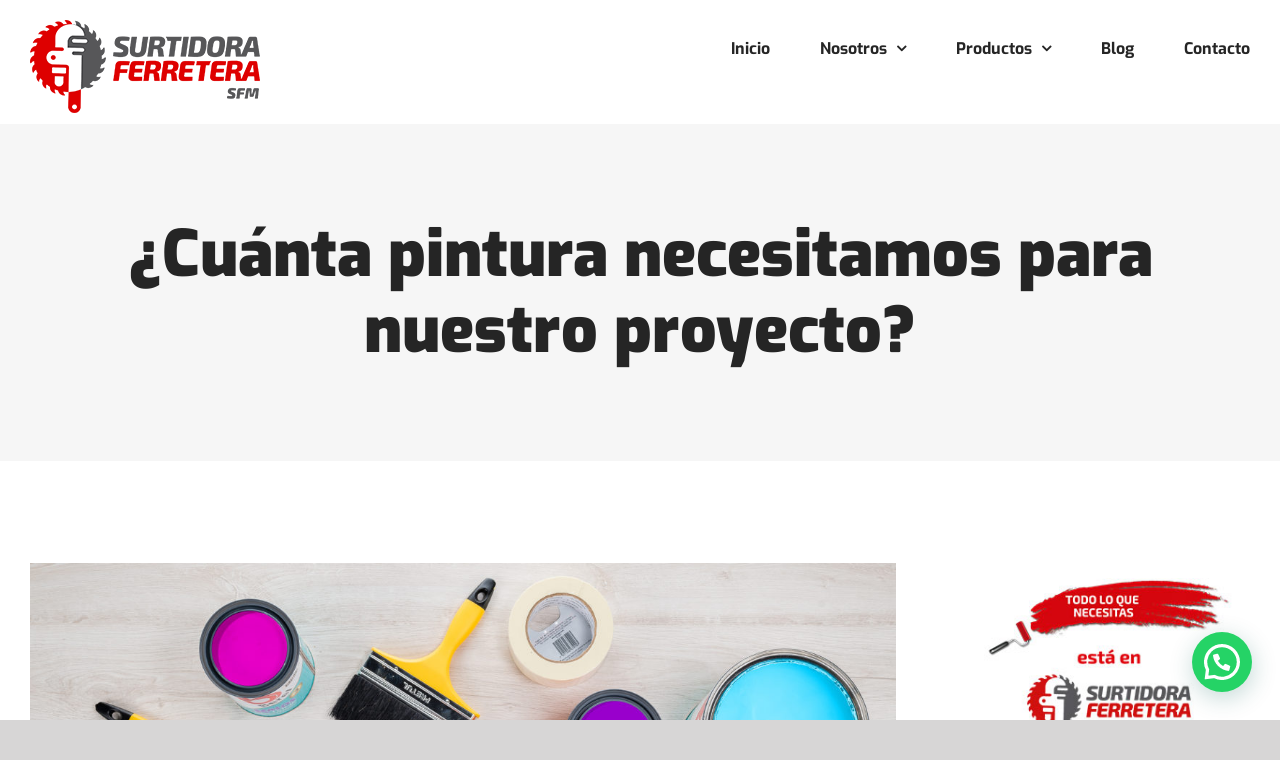

--- FILE ---
content_type: text/html; charset=UTF-8
request_url: https://surtidoraferretera.com/cuanta-pintura-necesitamos-para-nuestro-proyecto/
body_size: 27673
content:
<!DOCTYPE html>
<html class="avada-html-layout-wide avada-html-header-position-top" lang="es" prefix="og: http://ogp.me/ns# fb: http://ogp.me/ns/fb#">
<head>
	<meta http-equiv="X-UA-Compatible" content="IE=edge" />
	<meta http-equiv="Content-Type" content="text/html; charset=utf-8"/>
	<meta name="viewport" content="width=device-width, initial-scale=1" />
	<style id="awlb-live-editor">.fusion-builder-live .fusion-builder-live-toolbar .fusion-toolbar-nav > li.fusion-branding .fusion-builder-logo-wrapper .fusiona-avada-logo {background: url( https://sentidoscreativos.com/wp-content/uploads/2025/05/Favicon180-portafolio.png ) no-repeat center !important;
				background-size: contain !important;
				width: 30px;
				height: 30px;}.fusion-builder-live .fusion-builder-live-toolbar .fusion-toolbar-nav > li.fusion-branding .fusion-builder-logo-wrapper .fusiona-avada-logo:before {
					display: none;
				}</style><meta name='robots' content='index, follow, max-image-preview:large, max-snippet:-1, max-video-preview:-1' />
	<style>img:is([sizes="auto" i], [sizes^="auto," i]) { contain-intrinsic-size: 3000px 1500px }</style>
	
	<!-- This site is optimized with the Yoast SEO plugin v26.6 - https://yoast.com/wordpress/plugins/seo/ -->
	<title>¿Cuánta pintura necesitamos para nuestro proyecto? - Surtidora Ferretera</title>
	<link rel="canonical" href="https://surtidoraferretera.com/cuanta-pintura-necesitamos-para-nuestro-proyecto/" />
	<meta property="og:locale" content="es_MX" />
	<meta property="og:type" content="article" />
	<meta property="og:title" content="¿Cuánta pintura necesitamos para nuestro proyecto? - Surtidora Ferretera" />
	<meta property="og:description" content="Es la pregunta del millón: ¿cuánta pintura voy a necesitar para pintar una pared? Uno de los errores más comunes [...]" />
	<meta property="og:url" content="https://surtidoraferretera.com/cuanta-pintura-necesitamos-para-nuestro-proyecto/" />
	<meta property="og:site_name" content="Surtidora Ferretera" />
	<meta property="article:published_time" content="2020-04-25T16:31:14+00:00" />
	<meta property="article:modified_time" content="2025-09-02T20:12:56+00:00" />
	<meta property="og:image" content="https://surtidoraferretera.com/wp-content/uploads/sites/136/2020/04/DSC_4338-FINAL.jpg" />
	<meta property="og:image:width" content="5733" />
	<meta property="og:image:height" content="3366" />
	<meta property="og:image:type" content="image/jpeg" />
	<meta name="author" content="oscar" />
	<meta name="twitter:card" content="summary_large_image" />
	<meta name="twitter:label1" content="Escrito por" />
	<meta name="twitter:data1" content="oscar" />
	<meta name="twitter:label2" content="Tiempo de lectura" />
	<meta name="twitter:data2" content="1 minuto" />
	<script type="application/ld+json" class="yoast-schema-graph">{"@context":"https://schema.org","@graph":[{"@type":"WebPage","@id":"https://surtidoraferretera.com/cuanta-pintura-necesitamos-para-nuestro-proyecto/","url":"https://surtidoraferretera.com/cuanta-pintura-necesitamos-para-nuestro-proyecto/","name":"¿Cuánta pintura necesitamos para nuestro proyecto? - Surtidora Ferretera","isPartOf":{"@id":"https://surtidoraferretera.com/#website"},"primaryImageOfPage":{"@id":"https://surtidoraferretera.com/cuanta-pintura-necesitamos-para-nuestro-proyecto/#primaryimage"},"image":{"@id":"https://surtidoraferretera.com/cuanta-pintura-necesitamos-para-nuestro-proyecto/#primaryimage"},"thumbnailUrl":"https://surtidoraferretera.com/wp-content/uploads/sites/136/2020/04/DSC_4338-FINAL.jpg","datePublished":"2020-04-25T16:31:14+00:00","dateModified":"2025-09-02T20:12:56+00:00","author":{"@id":"https://surtidoraferretera.com/#/schema/person/a019d45975434307ba6f7111fa4d3b9c"},"breadcrumb":{"@id":"https://surtidoraferretera.com/cuanta-pintura-necesitamos-para-nuestro-proyecto/#breadcrumb"},"inLanguage":"es","potentialAction":[{"@type":"ReadAction","target":["https://surtidoraferretera.com/cuanta-pintura-necesitamos-para-nuestro-proyecto/"]}]},{"@type":"ImageObject","inLanguage":"es","@id":"https://surtidoraferretera.com/cuanta-pintura-necesitamos-para-nuestro-proyecto/#primaryimage","url":"https://surtidoraferretera.com/wp-content/uploads/sites/136/2020/04/DSC_4338-FINAL.jpg","contentUrl":"https://surtidoraferretera.com/wp-content/uploads/sites/136/2020/04/DSC_4338-FINAL.jpg","width":5733,"height":3366},{"@type":"BreadcrumbList","@id":"https://surtidoraferretera.com/cuanta-pintura-necesitamos-para-nuestro-proyecto/#breadcrumb","itemListElement":[{"@type":"ListItem","position":1,"name":"Home","item":"https://surtidoraferretera.com/"},{"@type":"ListItem","position":2,"name":"¿Cuánta pintura necesitamos para nuestro proyecto?"}]},{"@type":"WebSite","@id":"https://surtidoraferretera.com/#website","url":"https://surtidoraferretera.com/","name":"Surtidora Ferretera","description":"Aquí valoramos tu obra","potentialAction":[{"@type":"SearchAction","target":{"@type":"EntryPoint","urlTemplate":"https://surtidoraferretera.com/?s={search_term_string}"},"query-input":{"@type":"PropertyValueSpecification","valueRequired":true,"valueName":"search_term_string"}}],"inLanguage":"es"},{"@type":"Person","@id":"https://surtidoraferretera.com/#/schema/person/a019d45975434307ba6f7111fa4d3b9c","name":"oscar","image":{"@type":"ImageObject","inLanguage":"es","@id":"https://surtidoraferretera.com/#/schema/person/image/","url":"https://secure.gravatar.com/avatar/3e78c427eb9cd0e394471f4d2568dd572f0237d60dfe7c5ecbf02b7fd7fbc7ff?s=96&d=mm&r=g","contentUrl":"https://secure.gravatar.com/avatar/3e78c427eb9cd0e394471f4d2568dd572f0237d60dfe7c5ecbf02b7fd7fbc7ff?s=96&d=mm&r=g","caption":"oscar"},"url":"https://surtidoraferretera.com/author/oscar/"}]}</script>
	<!-- / Yoast SEO plugin. -->


<link rel='dns-prefetch' href='//www.googletagmanager.com' />
<link rel="alternate" type="application/rss+xml" title="Surtidora Ferretera &raquo; Feed" href="https://surtidoraferretera.com/feed/" />
<link rel="alternate" type="application/rss+xml" title="Surtidora Ferretera &raquo; RSS de los comentarios" href="https://surtidoraferretera.com/comments/feed/" />
		
		
		
									<meta name="description" content="Es la pregunta del millón: ¿cuánta pintura voy a necesitar para pintar una pared? 

Uno de los errores más comunes es comprar demasiada o quedarnos escasos. Para evitarlo, es importante establecer unos cálculos que resolverán este problema.

¡En este SurtiTip te decimos como! 

Antes de nada, debes saber que cada pintura tiene un rendimiento diferente y se"/>
				
		<meta property="og:locale" content="es_MX"/>
		<meta property="og:type" content="article"/>
		<meta property="og:site_name" content="Surtidora Ferretera"/>
		<meta property="og:title" content="¿Cuánta pintura necesitamos para nuestro proyecto? - Surtidora Ferretera"/>
				<meta property="og:description" content="Es la pregunta del millón: ¿cuánta pintura voy a necesitar para pintar una pared? 

Uno de los errores más comunes es comprar demasiada o quedarnos escasos. Para evitarlo, es importante establecer unos cálculos que resolverán este problema.

¡En este SurtiTip te decimos como! 

Antes de nada, debes saber que cada pintura tiene un rendimiento diferente y se"/>
				<meta property="og:url" content="https://surtidoraferretera.com/cuanta-pintura-necesitamos-para-nuestro-proyecto/"/>
										<meta property="article:published_time" content="2020-04-25T16:31:14-06:00"/>
							<meta property="article:modified_time" content="2025-09-02T20:12:56-06:00"/>
								<meta name="author" content="oscar"/>
								<meta property="og:image" content="https://surtidoraferretera.com/wp-content/uploads/sites/136/2020/04/DSC_4338-FINAL.jpg"/>
		<meta property="og:image:width" content="5733"/>
		<meta property="og:image:height" content="3366"/>
		<meta property="og:image:type" content="image/jpeg"/>
				<script type="text/javascript">
/* <![CDATA[ */
window._wpemojiSettings = {"baseUrl":"https:\/\/s.w.org\/images\/core\/emoji\/16.0.1\/72x72\/","ext":".png","svgUrl":"https:\/\/s.w.org\/images\/core\/emoji\/16.0.1\/svg\/","svgExt":".svg","source":{"concatemoji":"https:\/\/surtidoraferretera.com\/wp-includes\/js\/wp-emoji-release.min.js?ver=76f466336acccbf2e773c1bc8728d4c3"}};
/*! This file is auto-generated */
!function(s,n){var o,i,e;function c(e){try{var t={supportTests:e,timestamp:(new Date).valueOf()};sessionStorage.setItem(o,JSON.stringify(t))}catch(e){}}function p(e,t,n){e.clearRect(0,0,e.canvas.width,e.canvas.height),e.fillText(t,0,0);var t=new Uint32Array(e.getImageData(0,0,e.canvas.width,e.canvas.height).data),a=(e.clearRect(0,0,e.canvas.width,e.canvas.height),e.fillText(n,0,0),new Uint32Array(e.getImageData(0,0,e.canvas.width,e.canvas.height).data));return t.every(function(e,t){return e===a[t]})}function u(e,t){e.clearRect(0,0,e.canvas.width,e.canvas.height),e.fillText(t,0,0);for(var n=e.getImageData(16,16,1,1),a=0;a<n.data.length;a++)if(0!==n.data[a])return!1;return!0}function f(e,t,n,a){switch(t){case"flag":return n(e,"\ud83c\udff3\ufe0f\u200d\u26a7\ufe0f","\ud83c\udff3\ufe0f\u200b\u26a7\ufe0f")?!1:!n(e,"\ud83c\udde8\ud83c\uddf6","\ud83c\udde8\u200b\ud83c\uddf6")&&!n(e,"\ud83c\udff4\udb40\udc67\udb40\udc62\udb40\udc65\udb40\udc6e\udb40\udc67\udb40\udc7f","\ud83c\udff4\u200b\udb40\udc67\u200b\udb40\udc62\u200b\udb40\udc65\u200b\udb40\udc6e\u200b\udb40\udc67\u200b\udb40\udc7f");case"emoji":return!a(e,"\ud83e\udedf")}return!1}function g(e,t,n,a){var r="undefined"!=typeof WorkerGlobalScope&&self instanceof WorkerGlobalScope?new OffscreenCanvas(300,150):s.createElement("canvas"),o=r.getContext("2d",{willReadFrequently:!0}),i=(o.textBaseline="top",o.font="600 32px Arial",{});return e.forEach(function(e){i[e]=t(o,e,n,a)}),i}function t(e){var t=s.createElement("script");t.src=e,t.defer=!0,s.head.appendChild(t)}"undefined"!=typeof Promise&&(o="wpEmojiSettingsSupports",i=["flag","emoji"],n.supports={everything:!0,everythingExceptFlag:!0},e=new Promise(function(e){s.addEventListener("DOMContentLoaded",e,{once:!0})}),new Promise(function(t){var n=function(){try{var e=JSON.parse(sessionStorage.getItem(o));if("object"==typeof e&&"number"==typeof e.timestamp&&(new Date).valueOf()<e.timestamp+604800&&"object"==typeof e.supportTests)return e.supportTests}catch(e){}return null}();if(!n){if("undefined"!=typeof Worker&&"undefined"!=typeof OffscreenCanvas&&"undefined"!=typeof URL&&URL.createObjectURL&&"undefined"!=typeof Blob)try{var e="postMessage("+g.toString()+"("+[JSON.stringify(i),f.toString(),p.toString(),u.toString()].join(",")+"));",a=new Blob([e],{type:"text/javascript"}),r=new Worker(URL.createObjectURL(a),{name:"wpTestEmojiSupports"});return void(r.onmessage=function(e){c(n=e.data),r.terminate(),t(n)})}catch(e){}c(n=g(i,f,p,u))}t(n)}).then(function(e){for(var t in e)n.supports[t]=e[t],n.supports.everything=n.supports.everything&&n.supports[t],"flag"!==t&&(n.supports.everythingExceptFlag=n.supports.everythingExceptFlag&&n.supports[t]);n.supports.everythingExceptFlag=n.supports.everythingExceptFlag&&!n.supports.flag,n.DOMReady=!1,n.readyCallback=function(){n.DOMReady=!0}}).then(function(){return e}).then(function(){var e;n.supports.everything||(n.readyCallback(),(e=n.source||{}).concatemoji?t(e.concatemoji):e.wpemoji&&e.twemoji&&(t(e.twemoji),t(e.wpemoji)))}))}((window,document),window._wpemojiSettings);
/* ]]> */
</script>
<style id='wp-emoji-styles-inline-css' type='text/css'>

	img.wp-smiley, img.emoji {
		display: inline !important;
		border: none !important;
		box-shadow: none !important;
		height: 1em !important;
		width: 1em !important;
		margin: 0 0.07em !important;
		vertical-align: -0.1em !important;
		background: none !important;
		padding: 0 !important;
	}
</style>
<style id='joinchat-button-style-inline-css' type='text/css'>
.wp-block-joinchat-button{border:none!important;text-align:center}.wp-block-joinchat-button figure{display:table;margin:0 auto;padding:0}.wp-block-joinchat-button figcaption{font:normal normal 400 .6em/2em var(--wp--preset--font-family--system-font,sans-serif);margin:0;padding:0}.wp-block-joinchat-button .joinchat-button__qr{background-color:#fff;border:6px solid #25d366;border-radius:30px;box-sizing:content-box;display:block;height:200px;margin:auto;overflow:hidden;padding:10px;width:200px}.wp-block-joinchat-button .joinchat-button__qr canvas,.wp-block-joinchat-button .joinchat-button__qr img{display:block;margin:auto}.wp-block-joinchat-button .joinchat-button__link{align-items:center;background-color:#25d366;border:6px solid #25d366;border-radius:30px;display:inline-flex;flex-flow:row nowrap;justify-content:center;line-height:1.25em;margin:0 auto;text-decoration:none}.wp-block-joinchat-button .joinchat-button__link:before{background:transparent var(--joinchat-ico) no-repeat center;background-size:100%;content:"";display:block;height:1.5em;margin:-.75em .75em -.75em 0;width:1.5em}.wp-block-joinchat-button figure+.joinchat-button__link{margin-top:10px}@media (orientation:landscape)and (min-height:481px),(orientation:portrait)and (min-width:481px){.wp-block-joinchat-button.joinchat-button--qr-only figure+.joinchat-button__link{display:none}}@media (max-width:480px),(orientation:landscape)and (max-height:480px){.wp-block-joinchat-button figure{display:none}}

</style>
<link rel='stylesheet' id='fusion-dynamic-css-css' href='https://surtidoraferretera.com/wp-content/uploads/sites/136/fusion-styles/_blog-136-ab83b6b00ec3f1099c4adf885d324239.min.css?ver=3.13.3' type='text/css' media='all' />
<link rel='stylesheet' id='avada-fullwidth-md-css' href='https://surtidoraferretera.com/wp-content/plugins/fusion-builder/assets/css/media/fullwidth-md.min.css?ver=3.13.3' type='text/css' media='only screen and (max-width: 1024px)' />
<link rel='stylesheet' id='avada-fullwidth-sm-css' href='https://surtidoraferretera.com/wp-content/plugins/fusion-builder/assets/css/media/fullwidth-sm.min.css?ver=3.13.3' type='text/css' media='only screen and (max-width: 640px)' />
<link rel='stylesheet' id='awb-text-path-md-css' href='https://surtidoraferretera.com/wp-content/plugins/fusion-builder/assets/css/media/awb-text-path-md.min.css?ver=7.13.3' type='text/css' media='only screen and (max-width: 1024px)' />
<link rel='stylesheet' id='awb-text-path-sm-css' href='https://surtidoraferretera.com/wp-content/plugins/fusion-builder/assets/css/media/awb-text-path-sm.min.css?ver=7.13.3' type='text/css' media='only screen and (max-width: 640px)' />
<link rel='stylesheet' id='avada-icon-md-css' href='https://surtidoraferretera.com/wp-content/plugins/fusion-builder/assets/css/media/icon-md.min.css?ver=3.13.3' type='text/css' media='only screen and (max-width: 1024px)' />
<link rel='stylesheet' id='avada-icon-sm-css' href='https://surtidoraferretera.com/wp-content/plugins/fusion-builder/assets/css/media/icon-sm.min.css?ver=3.13.3' type='text/css' media='only screen and (max-width: 640px)' />
<link rel='stylesheet' id='avada-grid-md-css' href='https://surtidoraferretera.com/wp-content/plugins/fusion-builder/assets/css/media/grid-md.min.css?ver=7.13.3' type='text/css' media='only screen and (max-width: 1024px)' />
<link rel='stylesheet' id='avada-grid-sm-css' href='https://surtidoraferretera.com/wp-content/plugins/fusion-builder/assets/css/media/grid-sm.min.css?ver=7.13.3' type='text/css' media='only screen and (max-width: 640px)' />
<link rel='stylesheet' id='avada-image-md-css' href='https://surtidoraferretera.com/wp-content/plugins/fusion-builder/assets/css/media/image-md.min.css?ver=7.13.3' type='text/css' media='only screen and (max-width: 1024px)' />
<link rel='stylesheet' id='avada-image-sm-css' href='https://surtidoraferretera.com/wp-content/plugins/fusion-builder/assets/css/media/image-sm.min.css?ver=7.13.3' type='text/css' media='only screen and (max-width: 640px)' />
<link rel='stylesheet' id='avada-person-md-css' href='https://surtidoraferretera.com/wp-content/plugins/fusion-builder/assets/css/media/person-md.min.css?ver=7.13.3' type='text/css' media='only screen and (max-width: 1024px)' />
<link rel='stylesheet' id='avada-person-sm-css' href='https://surtidoraferretera.com/wp-content/plugins/fusion-builder/assets/css/media/person-sm.min.css?ver=7.13.3' type='text/css' media='only screen and (max-width: 640px)' />
<link rel='stylesheet' id='avada-section-separator-md-css' href='https://surtidoraferretera.com/wp-content/plugins/fusion-builder/assets/css/media/section-separator-md.min.css?ver=3.13.3' type='text/css' media='only screen and (max-width: 1024px)' />
<link rel='stylesheet' id='avada-section-separator-sm-css' href='https://surtidoraferretera.com/wp-content/plugins/fusion-builder/assets/css/media/section-separator-sm.min.css?ver=3.13.3' type='text/css' media='only screen and (max-width: 640px)' />
<link rel='stylesheet' id='avada-social-sharing-md-css' href='https://surtidoraferretera.com/wp-content/plugins/fusion-builder/assets/css/media/social-sharing-md.min.css?ver=7.13.3' type='text/css' media='only screen and (max-width: 1024px)' />
<link rel='stylesheet' id='avada-social-sharing-sm-css' href='https://surtidoraferretera.com/wp-content/plugins/fusion-builder/assets/css/media/social-sharing-sm.min.css?ver=7.13.3' type='text/css' media='only screen and (max-width: 640px)' />
<link rel='stylesheet' id='avada-social-links-md-css' href='https://surtidoraferretera.com/wp-content/plugins/fusion-builder/assets/css/media/social-links-md.min.css?ver=7.13.3' type='text/css' media='only screen and (max-width: 1024px)' />
<link rel='stylesheet' id='avada-social-links-sm-css' href='https://surtidoraferretera.com/wp-content/plugins/fusion-builder/assets/css/media/social-links-sm.min.css?ver=7.13.3' type='text/css' media='only screen and (max-width: 640px)' />
<link rel='stylesheet' id='avada-tabs-lg-min-css' href='https://surtidoraferretera.com/wp-content/plugins/fusion-builder/assets/css/media/tabs-lg-min.min.css?ver=7.13.3' type='text/css' media='only screen and (min-width: 1024px)' />
<link rel='stylesheet' id='avada-tabs-lg-max-css' href='https://surtidoraferretera.com/wp-content/plugins/fusion-builder/assets/css/media/tabs-lg-max.min.css?ver=7.13.3' type='text/css' media='only screen and (max-width: 1024px)' />
<link rel='stylesheet' id='avada-tabs-md-css' href='https://surtidoraferretera.com/wp-content/plugins/fusion-builder/assets/css/media/tabs-md.min.css?ver=7.13.3' type='text/css' media='only screen and (max-width: 1024px)' />
<link rel='stylesheet' id='avada-tabs-sm-css' href='https://surtidoraferretera.com/wp-content/plugins/fusion-builder/assets/css/media/tabs-sm.min.css?ver=7.13.3' type='text/css' media='only screen and (max-width: 640px)' />
<link rel='stylesheet' id='awb-text-md-css' href='https://surtidoraferretera.com/wp-content/plugins/fusion-builder/assets/css/media/text-md.min.css?ver=3.13.3' type='text/css' media='only screen and (max-width: 1024px)' />
<link rel='stylesheet' id='awb-text-sm-css' href='https://surtidoraferretera.com/wp-content/plugins/fusion-builder/assets/css/media/text-sm.min.css?ver=3.13.3' type='text/css' media='only screen and (max-width: 640px)' />
<link rel='stylesheet' id='awb-title-md-css' href='https://surtidoraferretera.com/wp-content/plugins/fusion-builder/assets/css/media/title-md.min.css?ver=3.13.3' type='text/css' media='only screen and (max-width: 1024px)' />
<link rel='stylesheet' id='awb-title-sm-css' href='https://surtidoraferretera.com/wp-content/plugins/fusion-builder/assets/css/media/title-sm.min.css?ver=3.13.3' type='text/css' media='only screen and (max-width: 640px)' />
<link rel='stylesheet' id='awb-post-card-image-sm-css' href='https://surtidoraferretera.com/wp-content/plugins/fusion-builder/assets/css/media/post-card-image-sm.min.css?ver=3.13.3' type='text/css' media='only screen and (max-width: 640px)' />
<link rel='stylesheet' id='avada-swiper-md-css' href='https://surtidoraferretera.com/wp-content/plugins/fusion-builder/assets/css/media/swiper-md.min.css?ver=7.13.3' type='text/css' media='only screen and (max-width: 1024px)' />
<link rel='stylesheet' id='avada-swiper-sm-css' href='https://surtidoraferretera.com/wp-content/plugins/fusion-builder/assets/css/media/swiper-sm.min.css?ver=7.13.3' type='text/css' media='only screen and (max-width: 640px)' />
<link rel='stylesheet' id='avada-post-cards-md-css' href='https://surtidoraferretera.com/wp-content/plugins/fusion-builder/assets/css/media/post-cards-md.min.css?ver=7.13.3' type='text/css' media='only screen and (max-width: 1024px)' />
<link rel='stylesheet' id='avada-post-cards-sm-css' href='https://surtidoraferretera.com/wp-content/plugins/fusion-builder/assets/css/media/post-cards-sm.min.css?ver=7.13.3' type='text/css' media='only screen and (max-width: 640px)' />
<link rel='stylesheet' id='avada-facebook-page-md-css' href='https://surtidoraferretera.com/wp-content/plugins/fusion-builder/assets/css/media/facebook-page-md.min.css?ver=7.13.3' type='text/css' media='only screen and (max-width: 1024px)' />
<link rel='stylesheet' id='avada-facebook-page-sm-css' href='https://surtidoraferretera.com/wp-content/plugins/fusion-builder/assets/css/media/facebook-page-sm.min.css?ver=7.13.3' type='text/css' media='only screen and (max-width: 640px)' />
<link rel='stylesheet' id='avada-twitter-timeline-md-css' href='https://surtidoraferretera.com/wp-content/plugins/fusion-builder/assets/css/media/twitter-timeline-md.min.css?ver=7.13.3' type='text/css' media='only screen and (max-width: 1024px)' />
<link rel='stylesheet' id='avada-twitter-timeline-sm-css' href='https://surtidoraferretera.com/wp-content/plugins/fusion-builder/assets/css/media/twitter-timeline-sm.min.css?ver=7.13.3' type='text/css' media='only screen and (max-width: 640px)' />
<link rel='stylesheet' id='avada-flickr-md-css' href='https://surtidoraferretera.com/wp-content/plugins/fusion-builder/assets/css/media/flickr-md.min.css?ver=7.13.3' type='text/css' media='only screen and (max-width: 1024px)' />
<link rel='stylesheet' id='avada-flickr-sm-css' href='https://surtidoraferretera.com/wp-content/plugins/fusion-builder/assets/css/media/flickr-sm.min.css?ver=7.13.3' type='text/css' media='only screen and (max-width: 640px)' />
<link rel='stylesheet' id='avada-tagcloud-md-css' href='https://surtidoraferretera.com/wp-content/plugins/fusion-builder/assets/css/media/tagcloud-md.min.css?ver=7.13.3' type='text/css' media='only screen and (max-width: 1024px)' />
<link rel='stylesheet' id='avada-tagcloud-sm-css' href='https://surtidoraferretera.com/wp-content/plugins/fusion-builder/assets/css/media/tagcloud-sm.min.css?ver=7.13.3' type='text/css' media='only screen and (max-width: 640px)' />
<link rel='stylesheet' id='avada-instagram-md-css' href='https://surtidoraferretera.com/wp-content/plugins/fusion-builder/assets/css/media/instagram-md.min.css?ver=7.13.3' type='text/css' media='only screen and (max-width: 1024px)' />
<link rel='stylesheet' id='avada-instagram-sm-css' href='https://surtidoraferretera.com/wp-content/plugins/fusion-builder/assets/css/media/instagram-sm.min.css?ver=7.13.3' type='text/css' media='only screen and (max-width: 640px)' />
<link rel='stylesheet' id='awb-meta-md-css' href='https://surtidoraferretera.com/wp-content/plugins/fusion-builder/assets/css/media/meta-md.min.css?ver=7.13.3' type='text/css' media='only screen and (max-width: 1024px)' />
<link rel='stylesheet' id='awb-meta-sm-css' href='https://surtidoraferretera.com/wp-content/plugins/fusion-builder/assets/css/media/meta-sm.min.css?ver=7.13.3' type='text/css' media='only screen and (max-width: 640px)' />
<link rel='stylesheet' id='awb-layout-colums-md-css' href='https://surtidoraferretera.com/wp-content/plugins/fusion-builder/assets/css/media/layout-columns-md.min.css?ver=3.13.3' type='text/css' media='only screen and (max-width: 1024px)' />
<link rel='stylesheet' id='awb-layout-colums-sm-css' href='https://surtidoraferretera.com/wp-content/plugins/fusion-builder/assets/css/media/layout-columns-sm.min.css?ver=3.13.3' type='text/css' media='only screen and (max-width: 640px)' />
<link rel='stylesheet' id='avada-max-1c-css' href='https://surtidoraferretera.com/wp-content/themes/Avada/assets/css/media/max-1c.min.css?ver=7.13.3' type='text/css' media='only screen and (max-width: 640px)' />
<link rel='stylesheet' id='avada-max-2c-css' href='https://surtidoraferretera.com/wp-content/themes/Avada/assets/css/media/max-2c.min.css?ver=7.13.3' type='text/css' media='only screen and (max-width: 732px)' />
<link rel='stylesheet' id='avada-min-2c-max-3c-css' href='https://surtidoraferretera.com/wp-content/themes/Avada/assets/css/media/min-2c-max-3c.min.css?ver=7.13.3' type='text/css' media='only screen and (min-width: 732px) and (max-width: 824px)' />
<link rel='stylesheet' id='avada-min-3c-max-4c-css' href='https://surtidoraferretera.com/wp-content/themes/Avada/assets/css/media/min-3c-max-4c.min.css?ver=7.13.3' type='text/css' media='only screen and (min-width: 824px) and (max-width: 916px)' />
<link rel='stylesheet' id='avada-min-4c-max-5c-css' href='https://surtidoraferretera.com/wp-content/themes/Avada/assets/css/media/min-4c-max-5c.min.css?ver=7.13.3' type='text/css' media='only screen and (min-width: 916px) and (max-width: 1008px)' />
<link rel='stylesheet' id='avada-min-5c-max-6c-css' href='https://surtidoraferretera.com/wp-content/themes/Avada/assets/css/media/min-5c-max-6c.min.css?ver=7.13.3' type='text/css' media='only screen and (min-width: 1008px) and (max-width: 1100px)' />
<link rel='stylesheet' id='avada-min-shbp-css' href='https://surtidoraferretera.com/wp-content/themes/Avada/assets/css/media/min-shbp.min.css?ver=7.13.3' type='text/css' media='only screen and (min-width: 1201px)' />
<link rel='stylesheet' id='avada-min-shbp-header-legacy-css' href='https://surtidoraferretera.com/wp-content/themes/Avada/assets/css/media/min-shbp-header-legacy.min.css?ver=7.13.3' type='text/css' media='only screen and (min-width: 1201px)' />
<link rel='stylesheet' id='avada-max-shbp-css' href='https://surtidoraferretera.com/wp-content/themes/Avada/assets/css/media/max-shbp.min.css?ver=7.13.3' type='text/css' media='only screen and (max-width: 1200px)' />
<link rel='stylesheet' id='avada-max-shbp-header-legacy-css' href='https://surtidoraferretera.com/wp-content/themes/Avada/assets/css/media/max-shbp-header-legacy.min.css?ver=7.13.3' type='text/css' media='only screen and (max-width: 1200px)' />
<link rel='stylesheet' id='avada-max-sh-shbp-css' href='https://surtidoraferretera.com/wp-content/themes/Avada/assets/css/media/max-sh-shbp.min.css?ver=7.13.3' type='text/css' media='only screen and (max-width: 1200px)' />
<link rel='stylesheet' id='avada-max-sh-shbp-header-legacy-css' href='https://surtidoraferretera.com/wp-content/themes/Avada/assets/css/media/max-sh-shbp-header-legacy.min.css?ver=7.13.3' type='text/css' media='only screen and (max-width: 1200px)' />
<link rel='stylesheet' id='avada-min-768-max-1024-p-css' href='https://surtidoraferretera.com/wp-content/themes/Avada/assets/css/media/min-768-max-1024-p.min.css?ver=7.13.3' type='text/css' media='only screen and (min-device-width: 768px) and (max-device-width: 1024px) and (orientation: portrait)' />
<link rel='stylesheet' id='avada-min-768-max-1024-p-header-legacy-css' href='https://surtidoraferretera.com/wp-content/themes/Avada/assets/css/media/min-768-max-1024-p-header-legacy.min.css?ver=7.13.3' type='text/css' media='only screen and (min-device-width: 768px) and (max-device-width: 1024px) and (orientation: portrait)' />
<link rel='stylesheet' id='avada-min-768-max-1024-l-css' href='https://surtidoraferretera.com/wp-content/themes/Avada/assets/css/media/min-768-max-1024-l.min.css?ver=7.13.3' type='text/css' media='only screen and (min-device-width: 768px) and (max-device-width: 1024px) and (orientation: landscape)' />
<link rel='stylesheet' id='avada-min-768-max-1024-l-header-legacy-css' href='https://surtidoraferretera.com/wp-content/themes/Avada/assets/css/media/min-768-max-1024-l-header-legacy.min.css?ver=7.13.3' type='text/css' media='only screen and (min-device-width: 768px) and (max-device-width: 1024px) and (orientation: landscape)' />
<link rel='stylesheet' id='avada-max-sh-cbp-css' href='https://surtidoraferretera.com/wp-content/themes/Avada/assets/css/media/max-sh-cbp.min.css?ver=7.13.3' type='text/css' media='only screen and (max-width: 1000px)' />
<link rel='stylesheet' id='avada-max-sh-sbp-css' href='https://surtidoraferretera.com/wp-content/themes/Avada/assets/css/media/max-sh-sbp.min.css?ver=7.13.3' type='text/css' media='only screen and (max-width: 1100px)' />
<link rel='stylesheet' id='avada-max-sh-640-css' href='https://surtidoraferretera.com/wp-content/themes/Avada/assets/css/media/max-sh-640.min.css?ver=7.13.3' type='text/css' media='only screen and (max-width: 640px)' />
<link rel='stylesheet' id='avada-max-shbp-18-css' href='https://surtidoraferretera.com/wp-content/themes/Avada/assets/css/media/max-shbp-18.min.css?ver=7.13.3' type='text/css' media='only screen and (max-width: 1182px)' />
<link rel='stylesheet' id='avada-max-shbp-32-css' href='https://surtidoraferretera.com/wp-content/themes/Avada/assets/css/media/max-shbp-32.min.css?ver=7.13.3' type='text/css' media='only screen and (max-width: 1168px)' />
<link rel='stylesheet' id='avada-min-sh-cbp-css' href='https://surtidoraferretera.com/wp-content/themes/Avada/assets/css/media/min-sh-cbp.min.css?ver=7.13.3' type='text/css' media='only screen and (min-width: 1000px)' />
<link rel='stylesheet' id='avada-max-640-css' href='https://surtidoraferretera.com/wp-content/themes/Avada/assets/css/media/max-640.min.css?ver=7.13.3' type='text/css' media='only screen and (max-device-width: 640px)' />
<link rel='stylesheet' id='avada-max-main-css' href='https://surtidoraferretera.com/wp-content/themes/Avada/assets/css/media/max-main.min.css?ver=7.13.3' type='text/css' media='only screen and (max-width: 1100px)' />
<link rel='stylesheet' id='avada-max-cbp-css' href='https://surtidoraferretera.com/wp-content/themes/Avada/assets/css/media/max-cbp.min.css?ver=7.13.3' type='text/css' media='only screen and (max-width: 1000px)' />
<link rel='stylesheet' id='avada-max-sh-cbp-cf7-css' href='https://surtidoraferretera.com/wp-content/themes/Avada/assets/css/media/max-sh-cbp-cf7.min.css?ver=7.13.3' type='text/css' media='only screen and (max-width: 1000px)' />
<link rel='stylesheet' id='avada-max-640-sliders-css' href='https://surtidoraferretera.com/wp-content/themes/Avada/assets/css/media/max-640-sliders.min.css?ver=7.13.3' type='text/css' media='only screen and (max-device-width: 640px)' />
<link rel='stylesheet' id='avada-max-sh-cbp-sliders-css' href='https://surtidoraferretera.com/wp-content/themes/Avada/assets/css/media/max-sh-cbp-sliders.min.css?ver=7.13.3' type='text/css' media='only screen and (max-width: 1000px)' />
<link rel='stylesheet' id='avada-max-sh-cbp-eslider-css' href='https://surtidoraferretera.com/wp-content/themes/Avada/assets/css/media/max-sh-cbp-eslider.min.css?ver=7.13.3' type='text/css' media='only screen and (max-width: 1000px)' />
<link rel='stylesheet' id='avada-max-sh-cbp-social-sharing-css' href='https://surtidoraferretera.com/wp-content/themes/Avada/assets/css/media/max-sh-cbp-social-sharing.min.css?ver=7.13.3' type='text/css' media='only screen and (max-width: 1000px)' />
<link rel='stylesheet' id='fb-max-sh-cbp-css' href='https://surtidoraferretera.com/wp-content/plugins/fusion-builder/assets/css/media/max-sh-cbp.min.css?ver=3.13.3' type='text/css' media='only screen and (max-width: 1000px)' />
<link rel='stylesheet' id='fb-min-768-max-1024-p-css' href='https://surtidoraferretera.com/wp-content/plugins/fusion-builder/assets/css/media/min-768-max-1024-p.min.css?ver=3.13.3' type='text/css' media='only screen and (min-device-width: 768px) and (max-device-width: 1024px) and (orientation: portrait)' />
<link rel='stylesheet' id='fb-max-640-css' href='https://surtidoraferretera.com/wp-content/plugins/fusion-builder/assets/css/media/max-640.min.css?ver=3.13.3' type='text/css' media='only screen and (max-device-width: 640px)' />
<link rel='stylesheet' id='fb-max-1c-css' href='https://surtidoraferretera.com/wp-content/plugins/fusion-builder/assets/css/media/max-1c.css?ver=3.13.3' type='text/css' media='only screen and (max-width: 640px)' />
<link rel='stylesheet' id='fb-max-2c-css' href='https://surtidoraferretera.com/wp-content/plugins/fusion-builder/assets/css/media/max-2c.css?ver=3.13.3' type='text/css' media='only screen and (max-width: 732px)' />
<link rel='stylesheet' id='fb-min-2c-max-3c-css' href='https://surtidoraferretera.com/wp-content/plugins/fusion-builder/assets/css/media/min-2c-max-3c.css?ver=3.13.3' type='text/css' media='only screen and (min-width: 732px) and (max-width: 824px)' />
<link rel='stylesheet' id='fb-min-3c-max-4c-css' href='https://surtidoraferretera.com/wp-content/plugins/fusion-builder/assets/css/media/min-3c-max-4c.css?ver=3.13.3' type='text/css' media='only screen and (min-width: 824px) and (max-width: 916px)' />
<link rel='stylesheet' id='fb-min-4c-max-5c-css' href='https://surtidoraferretera.com/wp-content/plugins/fusion-builder/assets/css/media/min-4c-max-5c.css?ver=3.13.3' type='text/css' media='only screen and (min-width: 916px) and (max-width: 1008px)' />
<link rel='stylesheet' id='fb-min-5c-max-6c-css' href='https://surtidoraferretera.com/wp-content/plugins/fusion-builder/assets/css/media/min-5c-max-6c.css?ver=3.13.3' type='text/css' media='only screen and (min-width: 1008px) and (max-width: 1100px)' />
<link rel='stylesheet' id='avada-off-canvas-md-css' href='https://surtidoraferretera.com/wp-content/plugins/fusion-builder/assets/css/media/off-canvas-md.min.css?ver=7.13.3' type='text/css' media='only screen and (max-width: 1024px)' />
<link rel='stylesheet' id='avada-off-canvas-sm-css' href='https://surtidoraferretera.com/wp-content/plugins/fusion-builder/assets/css/media/off-canvas-sm.min.css?ver=7.13.3' type='text/css' media='only screen and (max-width: 640px)' />
<script type="text/javascript" src="https://surtidoraferretera.com/wp-includes/js/jquery/jquery.min.js?ver=3.7.1" id="jquery-core-js"></script>
<script type="text/javascript" src="https://surtidoraferretera.com/wp-includes/js/jquery/jquery-migrate.min.js?ver=3.4.1" id="jquery-migrate-js"></script>
<script type="text/javascript" src="//surtidoraferretera.com/wp-content/plugins/revslider/sr6/assets/js/rbtools.min.js?ver=6.7.2" async id="tp-tools-js"></script>
<script type="text/javascript" src="//surtidoraferretera.com/wp-content/plugins/revslider/sr6/assets/js/rs6.min.js?ver=6.7.4" async id="revmin-js"></script>

<!-- Google tag (gtag.js) snippet added by Site Kit -->
<!-- Fragmento de código de Google Analytics añadido por Site Kit -->
<script type="text/javascript" src="https://www.googletagmanager.com/gtag/js?id=GT-5TN6B8H" id="google_gtagjs-js" async></script>
<script type="text/javascript" id="google_gtagjs-js-after">
/* <![CDATA[ */
window.dataLayer = window.dataLayer || [];function gtag(){dataLayer.push(arguments);}
gtag("set","linker",{"domains":["surtidoraferretera.com"]});
gtag("js", new Date());
gtag("set", "developer_id.dZTNiMT", true);
gtag("config", "GT-5TN6B8H");
 window._googlesitekit = window._googlesitekit || {}; window._googlesitekit.throttledEvents = []; window._googlesitekit.gtagEvent = (name, data) => { var key = JSON.stringify( { name, data } ); if ( !! window._googlesitekit.throttledEvents[ key ] ) { return; } window._googlesitekit.throttledEvents[ key ] = true; setTimeout( () => { delete window._googlesitekit.throttledEvents[ key ]; }, 5 ); gtag( "event", name, { ...data, event_source: "site-kit" } ); }; 
/* ]]> */
</script>
<link rel="https://api.w.org/" href="https://surtidoraferretera.com/wp-json/" /><link rel="alternate" title="JSON" type="application/json" href="https://surtidoraferretera.com/wp-json/wp/v2/posts/14288" /><link rel="EditURI" type="application/rsd+xml" title="RSD" href="https://surtidoraferretera.com/xmlrpc.php?rsd" />
<link rel="alternate" title="oEmbed (JSON)" type="application/json+oembed" href="https://surtidoraferretera.com/wp-json/oembed/1.0/embed?url=https%3A%2F%2Fsurtidoraferretera.com%2Fcuanta-pintura-necesitamos-para-nuestro-proyecto%2F" />
<link rel="alternate" title="oEmbed (XML)" type="text/xml+oembed" href="https://surtidoraferretera.com/wp-json/oembed/1.0/embed?url=https%3A%2F%2Fsurtidoraferretera.com%2Fcuanta-pintura-necesitamos-para-nuestro-proyecto%2F&#038;format=xml" />
<meta name="generator" content="Site Kit by Google 1.168.0" /><style type="text/css" id="css-fb-visibility">@media screen and (max-width: 640px){.fusion-no-small-visibility{display:none !important;}body .sm-text-align-center{text-align:center !important;}body .sm-text-align-left{text-align:left !important;}body .sm-text-align-right{text-align:right !important;}body .sm-flex-align-center{justify-content:center !important;}body .sm-flex-align-flex-start{justify-content:flex-start !important;}body .sm-flex-align-flex-end{justify-content:flex-end !important;}body .sm-mx-auto{margin-left:auto !important;margin-right:auto !important;}body .sm-ml-auto{margin-left:auto !important;}body .sm-mr-auto{margin-right:auto !important;}body .fusion-absolute-position-small{position:absolute;top:auto;width:100%;}.awb-sticky.awb-sticky-small{ position: sticky; top: var(--awb-sticky-offset,0); }}@media screen and (min-width: 641px) and (max-width: 1024px){.fusion-no-medium-visibility{display:none !important;}body .md-text-align-center{text-align:center !important;}body .md-text-align-left{text-align:left !important;}body .md-text-align-right{text-align:right !important;}body .md-flex-align-center{justify-content:center !important;}body .md-flex-align-flex-start{justify-content:flex-start !important;}body .md-flex-align-flex-end{justify-content:flex-end !important;}body .md-mx-auto{margin-left:auto !important;margin-right:auto !important;}body .md-ml-auto{margin-left:auto !important;}body .md-mr-auto{margin-right:auto !important;}body .fusion-absolute-position-medium{position:absolute;top:auto;width:100%;}.awb-sticky.awb-sticky-medium{ position: sticky; top: var(--awb-sticky-offset,0); }}@media screen and (min-width: 1025px){.fusion-no-large-visibility{display:none !important;}body .lg-text-align-center{text-align:center !important;}body .lg-text-align-left{text-align:left !important;}body .lg-text-align-right{text-align:right !important;}body .lg-flex-align-center{justify-content:center !important;}body .lg-flex-align-flex-start{justify-content:flex-start !important;}body .lg-flex-align-flex-end{justify-content:flex-end !important;}body .lg-mx-auto{margin-left:auto !important;margin-right:auto !important;}body .lg-ml-auto{margin-left:auto !important;}body .lg-mr-auto{margin-right:auto !important;}body .fusion-absolute-position-large{position:absolute;top:auto;width:100%;}.awb-sticky.awb-sticky-large{ position: sticky; top: var(--awb-sticky-offset,0); }}</style><style type="text/css" id="fusion-branding-style">#wpadminbar .avada-menu > .ab-item:before,#wpadminbar > #wp-toolbar #wp-admin-bar-fb-edit > .ab-item:before {background: url( https://sentidoscreativos.com/wp-content/uploads/2025/07/fav-1.png ) no-repeat center !important;background-size: auto !important;content: "" !important;
						padding: 2px 0;
						width: 20px;
						height: 20px;
						background-size: contain !important;}</style><meta name="generator" content="Elementor 3.31.2; features: e_font_icon_svg, additional_custom_breakpoints, e_element_cache; settings: css_print_method-external, google_font-enabled, font_display-swap">
			<style>
				.e-con.e-parent:nth-of-type(n+4):not(.e-lazyloaded):not(.e-no-lazyload),
				.e-con.e-parent:nth-of-type(n+4):not(.e-lazyloaded):not(.e-no-lazyload) * {
					background-image: none !important;
				}
				@media screen and (max-height: 1024px) {
					.e-con.e-parent:nth-of-type(n+3):not(.e-lazyloaded):not(.e-no-lazyload),
					.e-con.e-parent:nth-of-type(n+3):not(.e-lazyloaded):not(.e-no-lazyload) * {
						background-image: none !important;
					}
				}
				@media screen and (max-height: 640px) {
					.e-con.e-parent:nth-of-type(n+2):not(.e-lazyloaded):not(.e-no-lazyload),
					.e-con.e-parent:nth-of-type(n+2):not(.e-lazyloaded):not(.e-no-lazyload) * {
						background-image: none !important;
					}
				}
			</style>
			<meta name="generator" content="Powered by Slider Revolution 6.7.4 - responsive, Mobile-Friendly Slider Plugin for WordPress with comfortable drag and drop interface." />
<link rel="icon" href="https://surtidoraferretera.com/wp-content/uploads/sites/136/2018/09/cropped-logo_ikon500x500-32x32.png" sizes="32x32" />
<link rel="icon" href="https://surtidoraferretera.com/wp-content/uploads/sites/136/2018/09/cropped-logo_ikon500x500-192x192.png" sizes="192x192" />
<link rel="apple-touch-icon" href="https://surtidoraferretera.com/wp-content/uploads/sites/136/2018/09/cropped-logo_ikon500x500-180x180.png" />
<meta name="msapplication-TileImage" content="https://surtidoraferretera.com/wp-content/uploads/sites/136/2018/09/cropped-logo_ikon500x500-270x270.png" />
<script>function setREVStartSize(e){
			//window.requestAnimationFrame(function() {
				window.RSIW = window.RSIW===undefined ? window.innerWidth : window.RSIW;
				window.RSIH = window.RSIH===undefined ? window.innerHeight : window.RSIH;
				try {
					var pw = document.getElementById(e.c).parentNode.offsetWidth,
						newh;
					pw = pw===0 || isNaN(pw) || (e.l=="fullwidth" || e.layout=="fullwidth") ? window.RSIW : pw;
					e.tabw = e.tabw===undefined ? 0 : parseInt(e.tabw);
					e.thumbw = e.thumbw===undefined ? 0 : parseInt(e.thumbw);
					e.tabh = e.tabh===undefined ? 0 : parseInt(e.tabh);
					e.thumbh = e.thumbh===undefined ? 0 : parseInt(e.thumbh);
					e.tabhide = e.tabhide===undefined ? 0 : parseInt(e.tabhide);
					e.thumbhide = e.thumbhide===undefined ? 0 : parseInt(e.thumbhide);
					e.mh = e.mh===undefined || e.mh=="" || e.mh==="auto" ? 0 : parseInt(e.mh,0);
					if(e.layout==="fullscreen" || e.l==="fullscreen")
						newh = Math.max(e.mh,window.RSIH);
					else{
						e.gw = Array.isArray(e.gw) ? e.gw : [e.gw];
						for (var i in e.rl) if (e.gw[i]===undefined || e.gw[i]===0) e.gw[i] = e.gw[i-1];
						e.gh = e.el===undefined || e.el==="" || (Array.isArray(e.el) && e.el.length==0)? e.gh : e.el;
						e.gh = Array.isArray(e.gh) ? e.gh : [e.gh];
						for (var i in e.rl) if (e.gh[i]===undefined || e.gh[i]===0) e.gh[i] = e.gh[i-1];
											
						var nl = new Array(e.rl.length),
							ix = 0,
							sl;
						e.tabw = e.tabhide>=pw ? 0 : e.tabw;
						e.thumbw = e.thumbhide>=pw ? 0 : e.thumbw;
						e.tabh = e.tabhide>=pw ? 0 : e.tabh;
						e.thumbh = e.thumbhide>=pw ? 0 : e.thumbh;
						for (var i in e.rl) nl[i] = e.rl[i]<window.RSIW ? 0 : e.rl[i];
						sl = nl[0];
						for (var i in nl) if (sl>nl[i] && nl[i]>0) { sl = nl[i]; ix=i;}
						var m = pw>(e.gw[ix]+e.tabw+e.thumbw) ? 1 : (pw-(e.tabw+e.thumbw)) / (e.gw[ix]);
						newh =  (e.gh[ix] * m) + (e.tabh + e.thumbh);
					}
					var el = document.getElementById(e.c);
					if (el!==null && el) el.style.height = newh+"px";
					el = document.getElementById(e.c+"_wrapper");
					if (el!==null && el) {
						el.style.height = newh+"px";
						el.style.display = "block";
					}
				} catch(e){
					console.log("Failure at Presize of Slider:" + e)
				}
			//});
		  };</script>
		<script type="text/javascript">
			var doc = document.documentElement;
			doc.setAttribute( 'data-useragent', navigator.userAgent );
		</script>
		
	</head>

<body data-rsssl=1 class="wp-singular post-template-default single single-post postid-14288 single-format-standard wp-theme-Avada has-sidebar fusion-image-hovers fusion-pagination-sizing fusion-button_type-flat fusion-button_span-no fusion-button_gradient-linear avada-image-rollover-circle-no avada-image-rollover-yes avada-image-rollover-direction-fade fusion-has-button-gradient fusion-body ltr no-tablet-sticky-header no-mobile-sticky-header no-mobile-slidingbar no-mobile-totop avada-has-rev-slider-styles fusion-disable-outline fusion-sub-menu-fade mobile-logo-pos-left layout-wide-mode avada-has-boxed-modal-shadow-none layout-scroll-offset-full avada-has-zero-margin-offset-top fusion-top-header menu-text-align-center mobile-menu-design-modern fusion-show-pagination-text fusion-header-layout-v3 avada-responsive avada-footer-fx-none avada-menu-highlight-style-bar fusion-search-form-classic fusion-main-menu-search-overlay fusion-avatar-circle avada-dropdown-styles avada-blog-layout-grid avada-blog-archive-layout-grid avada-header-shadow-no avada-menu-icon-position-left avada-has-megamenu-shadow avada-has-mainmenu-dropdown-divider avada-has-pagetitle-bg-full avada-has-breadcrumb-mobile-hidden avada-has-titlebar-bar_and_content avada-header-border-color-full-transparent avada-has-pagination-padding avada-flyout-menu-direction-fade avada-ec-views-v1 elementor-default elementor-kit-17565" data-awb-post-id="14288">
		<a class="skip-link screen-reader-text" href="#content">Skip to content</a>

	<div id="boxed-wrapper">
		
		<div id="wrapper" class="fusion-wrapper">
			<div id="home" style="position:relative;top:-1px;"></div>
							
					
			<header class="fusion-header-wrapper">
				<div class="fusion-header-v3 fusion-logo-alignment fusion-logo-left fusion-sticky-menu- fusion-sticky-logo-1 fusion-mobile-logo-1  fusion-mobile-menu-design-modern">
					<div class="fusion-header-sticky-height"></div>
<div class="fusion-header">
	<div class="fusion-row">
					<div class="fusion-logo" data-margin-top="20px" data-margin-bottom="10px" data-margin-left="0px" data-margin-right="0px">
			<a class="fusion-logo-link"  href="https://surtidoraferretera.com/" >

						<!-- standard logo -->
			<img src="https://surtidoraferretera.com/wp-content/uploads/sites/136/2018/09/logo.png" srcset="https://surtidoraferretera.com/wp-content/uploads/sites/136/2018/09/logo.png 1x, https://surtidoraferretera.com/wp-content/uploads/sites/136/2018/09/logoX2.png 2x" width="230" height="93" style="max-height:93px;height:auto;" alt="Surtidora Ferretera Logo" data-retina_logo_url="https://surtidoraferretera.com/wp-content/uploads/sites/136/2018/09/logoX2.png" class="fusion-standard-logo" />

											<!-- mobile logo -->
				<img src="https://surtidoraferretera.com/wp-content/uploads/sites/136/2018/09/logo.png" srcset="https://surtidoraferretera.com/wp-content/uploads/sites/136/2018/09/logo.png 1x" width="230" height="93" alt="Surtidora Ferretera Logo" data-retina_logo_url="" class="fusion-mobile-logo" />
			
											<!-- sticky header logo -->
				<img src="https://surtidoraferretera.com/wp-content/uploads/sites/136/2018/09/logo.png" srcset="https://surtidoraferretera.com/wp-content/uploads/sites/136/2018/09/logo.png 1x" width="230" height="93" alt="Surtidora Ferretera Logo" data-retina_logo_url="" class="fusion-sticky-logo" />
					</a>
		</div>		<nav class="fusion-main-menu" aria-label="Main Menu"><div class="fusion-overlay-search">		<form role="search" class="searchform fusion-search-form  fusion-search-form-classic" method="get" action="https://surtidoraferretera.com/">
			<div class="fusion-search-form-content">

				
				<div class="fusion-search-field search-field">
					<label><span class="screen-reader-text">Search for:</span>
													<input type="search" value="" name="s" class="s" placeholder="Search..." required aria-required="true" aria-label="Search..."/>
											</label>
				</div>
				<div class="fusion-search-button search-button">
					<input type="submit" class="fusion-search-submit searchsubmit" aria-label="Search" value="&#xf002;" />
									</div>

				
			</div>


			
		</form>
		<div class="fusion-search-spacer"></div><a href="#" role="button" aria-label="Close Search" class="fusion-close-search"></a></div><ul id="menu-movers-main-menu" class="fusion-menu"><li  id="menu-item-23"  class="menu-item menu-item-type-post_type menu-item-object-page menu-item-home menu-item-23"  data-item-id="23"><a  href="https://surtidoraferretera.com/" class="fusion-bar-highlight"><span class="menu-text">Inicio</span></a></li><li  id="menu-item-11974"  class="menu-item menu-item-type-custom menu-item-object-custom menu-item-has-children menu-item-11974 fusion-dropdown-menu"  data-item-id="11974"><a  href="#" class="fusion-bar-highlight"><span class="menu-text">Nosotros</span> <span class="fusion-caret"><i class="fusion-dropdown-indicator" aria-hidden="true"></i></span></a><ul class="sub-menu"><li  id="menu-item-11975"  class="menu-item menu-item-type-post_type menu-item-object-page menu-item-11975 fusion-dropdown-submenu" ><a  href="https://surtidoraferretera.com/conocenos/" class="fusion-bar-highlight"><span>Conócenos</span></a></li><li  id="menu-item-13509"  class="menu-item menu-item-type-post_type menu-item-object-page menu-item-13509 fusion-dropdown-submenu" ><a  href="https://surtidoraferretera.com/programa-maistros-de-obra/" class="fusion-bar-highlight"><span>Programa Maistros de Obra</span></a></li><li  id="menu-item-13849"  class="menu-item menu-item-type-post_type menu-item-object-page menu-item-13849 fusion-dropdown-submenu" ><a  href="https://surtidoraferretera.com/promocion/" class="fusion-bar-highlight"><span>Promoción</span></a></li><li  id="menu-item-12264"  class="menu-item menu-item-type-post_type menu-item-object-page menu-item-12264 fusion-dropdown-submenu" ><a  href="https://surtidoraferretera.com/trabaja-con-nosotros/" class="fusion-bar-highlight"><span>Trabaja con nosotros</span></a></li><li  id="menu-item-12268"  class="menu-item menu-item-type-post_type menu-item-object-page menu-item-12268 fusion-dropdown-submenu" ><a  href="https://surtidoraferretera.com/politica-de-privacidad/" class="fusion-bar-highlight"><span>Politica de Privacidad</span></a></li></ul></li><li  id="menu-item-11933"  class="menu-item menu-item-type-custom menu-item-object-custom menu-item-has-children menu-item-11933 fusion-dropdown-menu"  data-item-id="11933"><a  href="#" class="fusion-bar-highlight"><span class="menu-text">Productos</span> <span class="fusion-caret"><i class="fusion-dropdown-indicator" aria-hidden="true"></i></span></a><ul class="sub-menu"><li  id="menu-item-12301"  class="menu-item menu-item-type-post_type menu-item-object-page menu-item-has-children menu-item-12301 fusion-dropdown-submenu" ><a  href="https://surtidoraferretera.com/construccion/" class="fusion-bar-highlight"><span>Construcción</span> <span class="fusion-caret"><i class="fusion-dropdown-indicator" aria-hidden="true"></i></span></a><ul class="sub-menu"><li  id="menu-item-12395"  class="menu-item menu-item-type-post_type menu-item-object-page menu-item-12395" ><a  href="https://surtidoraferretera.com/polvos/" class="fusion-bar-highlight"><span>Polvos</span></a></li><li  id="menu-item-12396"  class="menu-item menu-item-type-post_type menu-item-object-page menu-item-12396" ><a  href="https://surtidoraferretera.com/petreos/" class="fusion-bar-highlight"><span>Pétreos</span></a></li><li  id="menu-item-12397"  class="menu-item menu-item-type-post_type menu-item-object-page menu-item-12397" ><a  href="https://surtidoraferretera.com/bloques/" class="fusion-bar-highlight"><span>Bloques</span></a></li><li  id="menu-item-12398"  class="menu-item menu-item-type-post_type menu-item-object-page menu-item-12398" ><a  href="https://surtidoraferretera.com/herramientas-de-construccion/" class="fusion-bar-highlight"><span>Herramientas de Construcción</span></a></li><li  id="menu-item-12400"  class="menu-item menu-item-type-post_type menu-item-object-page menu-item-12400" ><a  href="https://surtidoraferretera.com/acero-constructivo/" class="fusion-bar-highlight"><span>Acero / Constructivo</span></a></li><li  id="menu-item-12401"  class="menu-item menu-item-type-post_type menu-item-object-page menu-item-12401" ><a  href="https://surtidoraferretera.com/acero-estructural/" class="fusion-bar-highlight"><span>Acero / Estructural</span></a></li><li  id="menu-item-12402"  class="menu-item menu-item-type-post_type menu-item-object-page menu-item-12402" ><a  href="https://surtidoraferretera.com/acero-herreria/" class="fusion-bar-highlight"><span>Acero / Herrería</span></a></li><li  id="menu-item-12403"  class="menu-item menu-item-type-post_type menu-item-object-page menu-item-12403" ><a  href="https://surtidoraferretera.com/acero-mallas/" class="fusion-bar-highlight"><span>Acero / Mallas</span></a></li><li  id="menu-item-12399"  class="menu-item menu-item-type-post_type menu-item-object-page menu-item-12399" ><a  href="https://surtidoraferretera.com/acero-alambres-ferreteros/" class="fusion-bar-highlight"><span>Acero / Alambres Ferreteros</span></a></li><li  id="menu-item-12404"  class="menu-item menu-item-type-post_type menu-item-object-page menu-item-12404" ><a  href="https://surtidoraferretera.com/laminas-y-tejas/" class="fusion-bar-highlight"><span>Láminas y Tejas</span></a></li></ul></li><li  id="menu-item-12300"  class="menu-item menu-item-type-post_type menu-item-object-page menu-item-has-children menu-item-12300 fusion-dropdown-submenu" ><a  href="https://surtidoraferretera.com/hogar/" class="fusion-bar-highlight"><span>Hogar</span> <span class="fusion-caret"><i class="fusion-dropdown-indicator" aria-hidden="true"></i></span></a><ul class="sub-menu"><li  id="menu-item-12408"  class="menu-item menu-item-type-post_type menu-item-object-page menu-item-12408" ><a  href="https://surtidoraferretera.com/cocina/" class="fusion-bar-highlight"><span>Cocina</span></a></li><li  id="menu-item-12409"  class="menu-item menu-item-type-post_type menu-item-object-page menu-item-12409" ><a  href="https://surtidoraferretera.com/pisos-y-muros/" class="fusion-bar-highlight"><span>Pisos y Muros</span></a></li><li  id="menu-item-12405"  class="menu-item menu-item-type-post_type menu-item-object-page menu-item-12405" ><a  href="https://surtidoraferretera.com/acabados/" class="fusion-bar-highlight"><span>Acabados</span></a></li><li  id="menu-item-12406"  class="menu-item menu-item-type-post_type menu-item-object-page menu-item-12406" ><a  href="https://surtidoraferretera.com/banos/" class="fusion-bar-highlight"><span>Baños</span></a></li><li  id="menu-item-12411"  class="menu-item menu-item-type-post_type menu-item-object-page menu-item-12411" ><a  href="https://surtidoraferretera.com/ventiladores/" class="fusion-bar-highlight"><span>Ventiladores</span></a></li><li  id="menu-item-12407"  class="menu-item menu-item-type-post_type menu-item-object-page menu-item-12407" ><a  href="https://surtidoraferretera.com/calentadores/" class="fusion-bar-highlight"><span>Calentadores</span></a></li><li  id="menu-item-12410"  class="menu-item menu-item-type-post_type menu-item-object-page menu-item-12410" ><a  href="https://surtidoraferretera.com/productos-de-limpieza/" class="fusion-bar-highlight"><span>Productos de Limpieza</span></a></li></ul></li><li  id="menu-item-12299"  class="menu-item menu-item-type-post_type menu-item-object-page menu-item-12299 fusion-dropdown-submenu" ><a  href="https://surtidoraferretera.com/pinturas-y-recubrimientos/" class="fusion-bar-highlight"><span>Pinturas y Recubrimientos</span></a></li><li  id="menu-item-12298"  class="menu-item menu-item-type-post_type menu-item-object-page menu-item-has-children menu-item-12298 fusion-dropdown-submenu" ><a  href="https://surtidoraferretera.com/herramientas-y-equipos/" class="fusion-bar-highlight"><span>Herramientas y Equipos</span> <span class="fusion-caret"><i class="fusion-dropdown-indicator" aria-hidden="true"></i></span></a><ul class="sub-menu"><li  id="menu-item-12414"  class="menu-item menu-item-type-post_type menu-item-object-page menu-item-12414" ><a  href="https://surtidoraferretera.com/manuales-basicas/" class="fusion-bar-highlight"><span>Manuales (Básicas)</span></a></li><li  id="menu-item-12413"  class="menu-item menu-item-type-post_type menu-item-object-page menu-item-12413" ><a  href="https://surtidoraferretera.com/electricas-y-mecanicas/" class="fusion-bar-highlight"><span>Eléctricas y Mecánicas</span></a></li><li  id="menu-item-12415"  class="menu-item menu-item-type-post_type menu-item-object-page menu-item-12415" ><a  href="https://surtidoraferretera.com/neumaticas-y-de-combustion/" class="fusion-bar-highlight"><span>Neumáticas y de Combustión</span></a></li><li  id="menu-item-12412"  class="menu-item menu-item-type-post_type menu-item-object-page menu-item-12412" ><a  href="https://surtidoraferretera.com/consumibles-y-accesorios/" class="fusion-bar-highlight"><span>Consumibles y Accesorios</span></a></li><li  id="menu-item-12416"  class="menu-item menu-item-type-post_type menu-item-object-page menu-item-12416" ><a  href="https://surtidoraferretera.com/refacciones/" class="fusion-bar-highlight"><span>Refacciones</span></a></li></ul></li><li  id="menu-item-12297"  class="menu-item menu-item-type-post_type menu-item-object-page menu-item-has-children menu-item-12297 fusion-dropdown-submenu" ><a  href="https://surtidoraferretera.com/material-electrico/" class="fusion-bar-highlight"><span>Material Eléctrico</span> <span class="fusion-caret"><i class="fusion-dropdown-indicator" aria-hidden="true"></i></span></a><ul class="sub-menu"><li  id="menu-item-12420"  class="menu-item menu-item-type-post_type menu-item-object-page menu-item-12420" ><a  href="https://surtidoraferretera.com/luminarias/" class="fusion-bar-highlight"><span>Luminarias</span></a></li><li  id="menu-item-12419"  class="menu-item menu-item-type-post_type menu-item-object-page menu-item-12419" ><a  href="https://surtidoraferretera.com/instalacion/" class="fusion-bar-highlight"><span>Instalación</span></a></li><li  id="menu-item-12417"  class="menu-item menu-item-type-post_type menu-item-object-page menu-item-12417" ><a  href="https://surtidoraferretera.com/accesorios-material-electrico/" class="fusion-bar-highlight"><span>Accesorios Material Electrico</span></a></li><li  id="menu-item-12418"  class="menu-item menu-item-type-post_type menu-item-object-page menu-item-12418" ><a  href="https://surtidoraferretera.com/dispositivos-electronicos/" class="fusion-bar-highlight"><span>Dispositivos Electrónicos</span></a></li></ul></li><li  id="menu-item-11932"  class="menu-item menu-item-type-post_type menu-item-object-page menu-item-has-children menu-item-11932 fusion-dropdown-submenu" ><a  href="https://surtidoraferretera.com/ferreteria/" class="fusion-bar-highlight"><span>Ferretería</span> <span class="fusion-caret"><i class="fusion-dropdown-indicator" aria-hidden="true"></i></span></a><ul class="sub-menu"><li  id="menu-item-12423"  class="menu-item menu-item-type-post_type menu-item-object-page menu-item-12423" ><a  href="https://surtidoraferretera.com/fijacion-y-sujecion/" class="fusion-bar-highlight"><span>Fijación y Sujeción</span></a></li><li  id="menu-item-12422"  class="menu-item menu-item-type-post_type menu-item-object-page menu-item-12422" ><a  href="https://surtidoraferretera.com/herrajes/" class="fusion-bar-highlight"><span>Herrajes</span></a></li><li  id="menu-item-12421"  class="menu-item menu-item-type-post_type menu-item-object-page menu-item-12421" ><a  href="https://surtidoraferretera.com/aceites-y-lubricantes/" class="fusion-bar-highlight"><span>Aceites y Lubricantes</span></a></li></ul></li><li  id="menu-item-12296"  class="menu-item menu-item-type-post_type menu-item-object-page menu-item-has-children menu-item-12296 fusion-dropdown-submenu" ><a  href="https://surtidoraferretera.com/jardineria/" class="fusion-bar-highlight"><span>Jardinería</span> <span class="fusion-caret"><i class="fusion-dropdown-indicator" aria-hidden="true"></i></span></a><ul class="sub-menu"><li  id="menu-item-12425"  class="menu-item menu-item-type-post_type menu-item-object-page menu-item-12425" ><a  href="https://surtidoraferretera.com/albercas/" class="fusion-bar-highlight"><span>Albercas</span></a></li><li  id="menu-item-12426"  class="menu-item menu-item-type-post_type menu-item-object-page menu-item-12426" ><a  href="https://surtidoraferretera.com/herramientas-de-jardineria/" class="fusion-bar-highlight"><span>Herramientas de Jardineria</span></a></li><li  id="menu-item-12424"  class="menu-item menu-item-type-post_type menu-item-object-page menu-item-12424" ><a  href="https://surtidoraferretera.com/accesorios-de-jardineria/" class="fusion-bar-highlight"><span>Accesorios Jardín</span></a></li></ul></li><li  id="menu-item-12295"  class="menu-item menu-item-type-post_type menu-item-object-page menu-item-has-children menu-item-12295 fusion-dropdown-submenu" ><a  href="https://surtidoraferretera.com/campismo/" class="fusion-bar-highlight"><span>Campismo</span> <span class="fusion-caret"><i class="fusion-dropdown-indicator" aria-hidden="true"></i></span></a><ul class="sub-menu"><li  id="menu-item-12427"  class="menu-item menu-item-type-post_type menu-item-object-page menu-item-12427" ><a  href="https://surtidoraferretera.com/casas-de-campana/" class="fusion-bar-highlight"><span>Casas de Campaña</span></a></li><li  id="menu-item-12430"  class="menu-item menu-item-type-post_type menu-item-object-page menu-item-12430" ><a  href="https://surtidoraferretera.com/navajas-y-cuchillos/" class="fusion-bar-highlight"><span>Navajas y Cuchillos</span></a></li><li  id="menu-item-12429"  class="menu-item menu-item-type-post_type menu-item-object-page menu-item-12429" ><a  href="https://surtidoraferretera.com/linternas-y-baterias/" class="fusion-bar-highlight"><span>Linternas y Baterías</span></a></li><li  id="menu-item-12428"  class="menu-item menu-item-type-post_type menu-item-object-page menu-item-12428" ><a  href="https://surtidoraferretera.com/hieleras-y-accesorios/" class="fusion-bar-highlight"><span>Hieleras y Accesorios</span></a></li></ul></li><li  id="menu-item-12291"  class="menu-item menu-item-type-post_type menu-item-object-page menu-item-has-children menu-item-12291 fusion-dropdown-submenu" ><a  href="https://surtidoraferretera.com/equipos-de-seguridad/" class="fusion-bar-highlight"><span>Equipos de Seguridad</span> <span class="fusion-caret"><i class="fusion-dropdown-indicator" aria-hidden="true"></i></span></a><ul class="sub-menu"><li  id="menu-item-12431"  class="menu-item menu-item-type-post_type menu-item-object-page menu-item-12431" ><a  href="https://surtidoraferretera.com/seguridad-industrial/" class="fusion-bar-highlight"><span>Seguridad Industrial</span></a></li><li  id="menu-item-12432"  class="menu-item menu-item-type-post_type menu-item-object-page menu-item-12432" ><a  href="https://surtidoraferretera.com/senaletica/" class="fusion-bar-highlight"><span>Señalética</span></a></li></ul></li><li  id="menu-item-12292"  class="menu-item menu-item-type-post_type menu-item-object-page menu-item-has-children menu-item-12292 fusion-dropdown-submenu" ><a  href="https://surtidoraferretera.com/plomeria/" class="fusion-bar-highlight"><span>Plomería</span> <span class="fusion-caret"><i class="fusion-dropdown-indicator" aria-hidden="true"></i></span></a><ul class="sub-menu"><li  id="menu-item-12433"  class="menu-item menu-item-type-post_type menu-item-object-page menu-item-12433" ><a  href="https://surtidoraferretera.com/tinacos/" class="fusion-bar-highlight"><span>Tinacos Y Cisternas</span></a></li><li  id="menu-item-12435"  class="menu-item menu-item-type-post_type menu-item-object-page menu-item-12435" ><a  href="https://surtidoraferretera.com/valvulas-y-conexiones/" class="fusion-bar-highlight"><span>Válvulas y Conexiones</span></a></li><li  id="menu-item-12434"  class="menu-item menu-item-type-post_type menu-item-object-page menu-item-12434" ><a  href="https://surtidoraferretera.com/tuberia/" class="fusion-bar-highlight"><span>Tubería</span></a></li></ul></li><li  id="menu-item-12293"  class="menu-item menu-item-type-post_type menu-item-object-page menu-item-12293 fusion-dropdown-submenu" ><a  href="https://surtidoraferretera.com/energia-solar/" class="fusion-bar-highlight"><span>Energía Solar</span></a></li><li  id="menu-item-12294"  class="menu-item menu-item-type-post_type menu-item-object-page menu-item-12294 fusion-dropdown-submenu" ><a  href="https://surtidoraferretera.com/agricola-y-riego/" class="fusion-bar-highlight"><span>Agrícola y Riego</span></a></li></ul></li><li  id="menu-item-24"  class="menu-item menu-item-type-post_type menu-item-object-page menu-item-24"  data-item-id="24"><a  href="https://surtidoraferretera.com/blog/" class="fusion-bar-highlight"><span class="menu-text">Blog</span></a></li><li  id="menu-item-25"  class="menu-item menu-item-type-post_type menu-item-object-page menu-item-25"  data-item-id="25"><a  href="https://surtidoraferretera.com/contact/" class="fusion-bar-highlight"><span class="menu-text">Contacto</span></a></li></ul></nav>	<div class="fusion-mobile-menu-icons">
							<a href="#" class="fusion-icon awb-icon-bars" aria-label="Toggle mobile menu" aria-expanded="false"></a>
		
		
		
			</div>

<nav class="fusion-mobile-nav-holder fusion-mobile-menu-text-align-center" aria-label="Main Menu Mobile"></nav>

					</div>
</div>
				</div>
				<div class="fusion-clearfix"></div>
			</header>
								
							<div id="sliders-container" class="fusion-slider-visibility">
					</div>
				
					
							
			<section class="avada-page-titlebar-wrapper" aria-label="Page Title Bar">
	<div class="fusion-page-title-bar fusion-page-title-bar-breadcrumbs fusion-page-title-bar-center">
		<div class="fusion-page-title-row">
			<div class="fusion-page-title-wrapper">
				<div class="fusion-page-title-captions">

																							<h1 class="entry-title">¿Cuánta pintura necesitamos para nuestro proyecto?</h1>

											
																
				</div>

				
			</div>
		</div>
	</div>
</section>

						<main id="main" class="clearfix ">
				<div class="fusion-row" style="">

<section id="content" style="float: left;">
	
					<article id="post-14288" class="post post-14288 type-post status-publish format-standard has-post-thumbnail hentry category-uncategorized">
										<span class="entry-title" style="display: none;">¿Cuánta pintura necesitamos para nuestro proyecto?</span>
			
														<div class="fusion-flexslider flexslider fusion-flexslider-loading post-slideshow fusion-post-slideshow">
				<ul class="slides">
																<li>
																																<a href="https://surtidoraferretera.com/wp-content/uploads/sites/136/2020/04/DSC_4338-FINAL.jpg" data-rel="iLightbox[gallery14288]" title="" data-title="DSC_4338 FINAL" data-caption="" aria-label="DSC_4338 FINAL">
										<span class="screen-reader-text">View Larger Image</span>
										<img width="5733" height="3366" src="https://surtidoraferretera.com/wp-content/uploads/sites/136/2020/04/DSC_4338-FINAL.jpg" class="attachment-full size-full wp-post-image" alt="" decoding="async" srcset="https://surtidoraferretera.com/wp-content/uploads/sites/136/2020/04/DSC_4338-FINAL-200x117.jpg 200w, https://surtidoraferretera.com/wp-content/uploads/sites/136/2020/04/DSC_4338-FINAL-400x235.jpg 400w, https://surtidoraferretera.com/wp-content/uploads/sites/136/2020/04/DSC_4338-FINAL-600x352.jpg 600w, https://surtidoraferretera.com/wp-content/uploads/sites/136/2020/04/DSC_4338-FINAL-800x470.jpg 800w, https://surtidoraferretera.com/wp-content/uploads/sites/136/2020/04/DSC_4338-FINAL-1200x705.jpg 1200w, https://surtidoraferretera.com/wp-content/uploads/sites/136/2020/04/DSC_4338-FINAL.jpg 5733w" sizes="(max-width: 1000px) 100vw, 1200px" />									</a>
																					</li>

																																																																																																																																						</ul>
			</div>
						
						<div class="post-content">
				<p>Es la pregunta del millón: <strong>¿cuánta pintura voy a necesitar para pintar una pared? </strong></p>
<p>Uno de los errores más comunes es comprar demasiada o quedarnos escasos. Para evitarlo, es importante establecer unos cálculos que resolverán este problema.</p>
<p><strong>¡En este SurtiTip te decimos como! </strong></p>
<p>Antes de nada, debes saber que cada pintura tiene un rendimiento diferente y se expresa en <strong>metros </strong><strong>cuadrados por litro (m2/l)</strong> o en <strong>metros cuadrados por kilo (m2/kg)</strong>, dependiendo de la unidad de llenado.</p>
<p>Puede que algunas referencias cubran más que otras por sus características técnicas, por el tipo de rodillo utilizado etc.</p>
<p>Es decir, la cobertura que tenga va a determinar la cantidad de pintura a necesitar.</p>
<p><a href="https://surtidoraferretera.com/cuanta-pintura-necesitamos-para-nuestro-proyecto/para-la-web-13/" rel="attachment wp-att-14290"><img fetchpriority="high" decoding="async" class="alignnone  wp-image-14290" src="https://sentidoscreativos.com/wp-content/uploads/sites/136/2020/04/para-la-web-13.jpg" alt="" width="582" height="1039" /></a></p>
<p>&nbsp;</p>
							</div>

												<span class="vcard rich-snippet-hidden"><span class="fn"><a href="https://surtidoraferretera.com/author/oscar/" title="Entradas de oscar" rel="author">oscar</a></span></span><span class="updated rich-snippet-hidden">2025-09-02T14:12:56-06:00</span>													<div class="fusion-sharing-box fusion-theme-sharing-box fusion-single-sharing-box">
		<h4>Comparte este artículo con tus amigos</h4>
		<div class="fusion-social-networks"><div class="fusion-social-networks-wrapper"><a  class="fusion-social-network-icon fusion-tooltip fusion-facebook awb-icon-facebook" style="color:var(--sharing_social_links_icon_color);" data-placement="top" data-title="Facebook" data-toggle="tooltip" title="Facebook" href="https://www.facebook.com/sharer.php?u=https%3A%2F%2Fsurtidoraferretera.com%2Fcuanta-pintura-necesitamos-para-nuestro-proyecto%2F&amp;t=%C2%BFCu%C3%A1nta%20pintura%20necesitamos%20para%20nuestro%20proyecto%3F" target="_blank" rel="noreferrer"><span class="screen-reader-text">Facebook</span></a><a  class="fusion-social-network-icon fusion-tooltip fusion-twitter awb-icon-twitter" style="color:var(--sharing_social_links_icon_color);" data-placement="top" data-title="X" data-toggle="tooltip" title="X" href="https://x.com/intent/post?url=https%3A%2F%2Fsurtidoraferretera.com%2Fcuanta-pintura-necesitamos-para-nuestro-proyecto%2F&amp;text=%C2%BFCu%C3%A1nta%20pintura%20necesitamos%20para%20nuestro%20proyecto%3F" target="_blank" rel="noopener noreferrer"><span class="screen-reader-text">X</span></a><a  class="fusion-social-network-icon fusion-tooltip fusion-linkedin awb-icon-linkedin" style="color:var(--sharing_social_links_icon_color);" data-placement="top" data-title="LinkedIn" data-toggle="tooltip" title="LinkedIn" href="https://www.linkedin.com/shareArticle?mini=true&amp;url=https%3A%2F%2Fsurtidoraferretera.com%2Fcuanta-pintura-necesitamos-para-nuestro-proyecto%2F&amp;title=%C2%BFCu%C3%A1nta%20pintura%20necesitamos%20para%20nuestro%20proyecto%3F&amp;summary=Es%20la%20pregunta%20del%20mill%C3%B3n%3A%20%C2%BFcu%C3%A1nta%20pintura%20voy%20a%20necesitar%20para%20pintar%20una%20pared%3F%20%0D%0A%0D%0AUno%20de%20los%20errores%20m%C3%A1s%20comunes%20es%20comprar%20demasiada%20o%20quedarnos%20escasos.%20Para%20evitarlo%2C%20es%20importante%20establecer%20unos%20c%C3%A1lculos%20que%20resolver%C3%A1n%20este%20problema.%0D%0A%0D%0A%C2%A1En%20este%20S" target="_blank" rel="noopener noreferrer"><span class="screen-reader-text">LinkedIn</span></a><a  class="fusion-social-network-icon fusion-tooltip fusion-whatsapp awb-icon-whatsapp" style="color:var(--sharing_social_links_icon_color);" data-placement="top" data-title="WhatsApp" data-toggle="tooltip" title="WhatsApp" href="https://api.whatsapp.com/send?text=https%3A%2F%2Fsurtidoraferretera.com%2Fcuanta-pintura-necesitamos-para-nuestro-proyecto%2F" target="_blank" rel="noopener noreferrer"><span class="screen-reader-text">WhatsApp</span></a><a  class="fusion-social-network-icon fusion-tooltip fusion-pinterest awb-icon-pinterest" style="color:var(--sharing_social_links_icon_color);" data-placement="top" data-title="Pinterest" data-toggle="tooltip" title="Pinterest" href="https://pinterest.com/pin/create/button/?url=https%3A%2F%2Fsurtidoraferretera.com%2Fcuanta-pintura-necesitamos-para-nuestro-proyecto%2F&amp;description=Es%20la%20pregunta%20del%20mill%C3%B3n%3A%20%C2%BFcu%C3%A1nta%20pintura%20voy%20a%20necesitar%20para%20pintar%20una%20pared%3F%20%0D%0A%0D%0AUno%20de%20los%20errores%20m%C3%A1s%20comunes%20es%20comprar%20demasiada%20o%20quedarnos%20escasos.%20Para%20evitarlo%2C%20es%20importante%20establecer%20unos%20c%C3%A1lculos%20que%20resolver%C3%A1n%20este%20problema.%0D%0A%0D%0A%C2%A1En%20este%20SurtiTip%20te%20decimos%20como%21%C2%A0%0D%0A%0D%0AAntes%20de%20nada%2C%20debes%20saber%20que%20cada%20pintura%20tiene%20un%20rendimiento%20diferente%20y%20se&amp;media=https%3A%2F%2Fsurtidoraferretera.com%2Fwp-content%2Fuploads%2Fsites%2F136%2F2020%2F04%2FDSC_4338-FINAL.jpg" target="_blank" rel="noopener noreferrer"><span class="screen-reader-text">Pinterest</span></a><a class="fusion-social-network-icon fusion-tooltip fusion-mail awb-icon-mail fusion-last-social-icon" style="color:var(--sharing_social_links_icon_color);" data-placement="top" data-title="Email" data-toggle="tooltip" title="Email" href="/cdn-cgi/l/email-protection#[base64]" target="_self" rel="noopener noreferrer"><span class="screen-reader-text">Email</span></a><div class="fusion-clearfix"></div></div></div>	</div>
													<section class="related-posts single-related-posts">
					<div class="fusion-title fusion-title-size-three sep-single sep-dashed" style="margin-top:0px;margin-bottom:31px;">
					<h3 class="title-heading-left" style="margin:0;">
						Related Posts					</h3>
					<span class="awb-title-spacer"></span>
					<div class="title-sep-container">
						<div class="title-sep sep-single sep-dashed"></div>
					</div>
				</div>
				
	
	
	
					<div class="awb-carousel awb-swiper awb-swiper-carousel fusion-carousel-title-below-image" data-imagesize="fixed" data-metacontent="yes" data-autoplay="no" data-touchscroll="no" data-columns="3" data-itemmargin="44px" data-itemwidth="180" data-scrollitems="">
		<div class="swiper-wrapper">
																		<div class="swiper-slide">
					<div class="fusion-carousel-item-wrapper">
						<div  class="fusion-image-wrapper fusion-image-size-fixed" aria-haspopup="true">
					<img src="https://surtidoraferretera.com/wp-content/uploads/sites/136/2020/05/shutterstock_649015027-500x383.jpg" srcset="https://surtidoraferretera.com/wp-content/uploads/sites/136/2020/05/shutterstock_649015027-500x383.jpg 1x, https://surtidoraferretera.com/wp-content/uploads/sites/136/2020/05/shutterstock_649015027-500x383@2x.jpg 2x" width="500" height="383" alt="Te decimos como impermeabilizar" />
	<div class="fusion-rollover">
	<div class="fusion-rollover-content">

														<a class="fusion-rollover-link" href="https://surtidoraferretera.com/te-decimos-como-impermeabilizar/">Te decimos como impermeabilizar</a>
			
								
		
								
								
		
						<a class="fusion-link-wrapper" href="https://surtidoraferretera.com/te-decimos-como-impermeabilizar/" aria-label="Te decimos como impermeabilizar"></a>
	</div>
</div>
</div>
																				<h4 class="fusion-carousel-title">
								<a class="fusion-related-posts-title-link" href="https://surtidoraferretera.com/te-decimos-como-impermeabilizar/" target="_self" title="Te decimos como impermeabilizar">Te decimos como impermeabilizar</a>
							</h4>

							<div class="fusion-carousel-meta">
								
								<span class="fusion-date">mayo 15th, 2022</span>

															</div><!-- fusion-carousel-meta -->
											</div><!-- fusion-carousel-item-wrapper -->
				</div>
															<div class="swiper-slide">
					<div class="fusion-carousel-item-wrapper">
						<div  class="fusion-image-wrapper fusion-image-size-fixed" aria-haspopup="true">
					<img src="https://surtidoraferretera.com/wp-content/uploads/sites/136/2022/04/como-pintar-una-verja-de-hierro-500x383.jpg" srcset="https://surtidoraferretera.com/wp-content/uploads/sites/136/2022/04/como-pintar-una-verja-de-hierro-500x383.jpg 1x, https://surtidoraferretera.com/wp-content/uploads/sites/136/2022/04/como-pintar-una-verja-de-hierro-500x383@2x.jpg 2x" width="500" height="383" alt="Renueva y protege toda tu cancelería" />
	<div class="fusion-rollover">
	<div class="fusion-rollover-content">

														<a class="fusion-rollover-link" href="https://surtidoraferretera.com/renueva-y-protege-toda-tu-canceleria/">Renueva y protege toda tu cancelería</a>
			
								
		
								
								
		
						<a class="fusion-link-wrapper" href="https://surtidoraferretera.com/renueva-y-protege-toda-tu-canceleria/" aria-label="Renueva y protege toda tu cancelería"></a>
	</div>
</div>
</div>
																				<h4 class="fusion-carousel-title">
								<a class="fusion-related-posts-title-link" href="https://surtidoraferretera.com/renueva-y-protege-toda-tu-canceleria/" target="_self" title="Renueva y protege toda tu cancelería">Renueva y protege toda tu cancelería</a>
							</h4>

							<div class="fusion-carousel-meta">
								
								<span class="fusion-date">abril 1st, 2022</span>

															</div><!-- fusion-carousel-meta -->
											</div><!-- fusion-carousel-item-wrapper -->
				</div>
															<div class="swiper-slide">
					<div class="fusion-carousel-item-wrapper">
						<div  class="fusion-image-wrapper fusion-image-size-fixed" aria-haspopup="true">
					<img src="https://surtidoraferretera.com/wp-content/uploads/sites/136/2018/08/PORTADA_-Iluminar-una-cocina-696x463-500x383.jpg" srcset="https://surtidoraferretera.com/wp-content/uploads/sites/136/2018/08/PORTADA_-Iluminar-una-cocina-696x463-500x383.jpg 1x, https://surtidoraferretera.com/wp-content/uploads/sites/136/2018/08/PORTADA_-Iluminar-una-cocina-696x463-500x383@2x.jpg 2x" width="500" height="383" alt="Ilumina tu cocina" />
	<div class="fusion-rollover">
	<div class="fusion-rollover-content">

														<a class="fusion-rollover-link" href="https://surtidoraferretera.com/surtitip-ilumina-tu-cocina/">Ilumina tu cocina</a>
			
								
		
								
								
		
						<a class="fusion-link-wrapper" href="https://surtidoraferretera.com/surtitip-ilumina-tu-cocina/" aria-label="Ilumina tu cocina"></a>
	</div>
</div>
</div>
																				<h4 class="fusion-carousel-title">
								<a class="fusion-related-posts-title-link" href="https://surtidoraferretera.com/surtitip-ilumina-tu-cocina/" target="_self" title="Ilumina tu cocina">Ilumina tu cocina</a>
							</h4>

							<div class="fusion-carousel-meta">
								
								<span class="fusion-date">febrero 4th, 2022</span>

															</div><!-- fusion-carousel-meta -->
											</div><!-- fusion-carousel-item-wrapper -->
				</div>
					</div><!-- swiper-wrapper -->
					</div><!-- fusion-carousel -->
</section><!-- related-posts -->


																	</article>
	</section>
<aside id="sidebar" class="sidebar fusion-widget-area fusion-content-widget-area fusion-sidebar-right fusion-blogsidebar" style="float: right;" data="">
											
					<section id="media_image-6" class="widget widget_media_image"><img width="300" height="500" src="https://surtidoraferretera.com/wp-content/uploads/sites/136/2018/07/diseñobanner2.jpg" class="image wp-image-12078  attachment-full size-full" alt="" style="max-width: 100%; height: auto;" decoding="async" srcset="https://surtidoraferretera.com/wp-content/uploads/sites/136/2018/07/diseñobanner2-180x300.jpg 180w, https://surtidoraferretera.com/wp-content/uploads/sites/136/2018/07/diseñobanner2-200x333.jpg 200w, https://surtidoraferretera.com/wp-content/uploads/sites/136/2018/07/diseñobanner2.jpg 300w" sizes="(max-width: 300px) 100vw, 300px" /></section>
		<section id="recent-posts-6" class="widget widget_recent_entries">
		<div class="heading"><h4 class="widget-title">Últimos artículos</h4></div>
		<ul>
											<li>
					<a href="https://surtidoraferretera.com/te-decimos-como-impermeabilizar/">Te decimos como impermeabilizar</a>
									</li>
											<li>
					<a href="https://surtidoraferretera.com/renueva-y-protege-toda-tu-canceleria/">Renueva y protege toda tu cancelería</a>
									</li>
											<li>
					<a href="https://surtidoraferretera.com/surtitip-ilumina-tu-cocina/">Ilumina tu cocina</a>
									</li>
											<li>
					<a href="https://surtidoraferretera.com/consejos-de-seguridad-para-decorar-tu-fachada-con-luces-navidenas/">Consejos de seguridad para decorar tu fachada con luces Navideñas</a>
									</li>
											<li>
					<a href="https://surtidoraferretera.com/conoce-colores-de-tendencia-2021-para-decorar-tu-hogar/">Decora tu hogar con los colores de tendencia 2021</a>
									</li>
					</ul>

		</section><section id="facebook-like-widget-5" class="widget facebook_like"><div class="heading"><h4 class="widget-title">Síguenos en Facebook</h4></div>
												<script data-cfasync="false" src="/cdn-cgi/scripts/5c5dd728/cloudflare-static/email-decode.min.js"></script><script>
			
					window.fbAsyncInit = function() {
						fusion_resize_page_widget();

						jQuery( window ).on( 'resize', function() {
							fusion_resize_page_widget();
						});

						function fusion_resize_page_widget() {
							var availableSpace     = jQuery( '.facebook-like-widget-5' ).width(),
								lastAvailableSPace = jQuery( '.facebook-like-widget-5 .fb-page' ).attr( 'data-width' ),
								maxWidth           = 268;

							if ( 1 > availableSpace ) {
								availableSpace = maxWidth;
							}

							if ( availableSpace != lastAvailableSPace && availableSpace != maxWidth ) {
								if ( maxWidth < availableSpace ) {
									availableSpace = maxWidth;
								}
								jQuery('.facebook-like-widget-5 .fb-page' ).attr( 'data-width', Math.floor( availableSpace ) );
								if ( 'undefined' !== typeof FB ) {
									FB.XFBML.parse();
								}
							}
						}
					};

					( function( d, s, id ) {
						var js,
							fjs = d.getElementsByTagName( s )[0];
						if ( d.getElementById( id ) ) {
							return;
						}
						js     = d.createElement( s );
						js.id  = id;
						js.src = "https://connect.facebook.net/es_MX/sdk.js#xfbml=1&version=v8.0&appId=";
						fjs.parentNode.insertBefore( js, fjs );
					}( document, 'script', 'facebook-jssdk' ) );

							</script>
			
			<div class="fb-like-box-container facebook-like-widget-5" id="fb-root">
				<div class="fb-page" data-href="https://www.facebook.com/SurtidoraFerretera/" data-original-width="268" data-width="268" data-adapt-container-width="true" data-small-header="false" data-height="540" data-hide-cover="false" data-show-facepile="true" data-tabs="timeline"></div>
			</div>
			</section><section id="pyre_tabs-widget-2" class="widget fusion-tabs-widget">		<div class="fusion-tabs-widget-wrapper fusion-tabs-widget-1 fusion-tabs-classic fusion-tabs-image-default tab-holder">
			<nav class="fusion-tabs-nav">
				<ul class="tabset tabs">

											<li class="active"><a href="#" data-link="fusion-tab-popular">Popular</a></li>
					
					
					
				</ul>
			</nav>

			<div class="fusion-tabs-widget-content tab-box tabs-container">

				
					<div class="fusion-tab-popular fusion-tab-content tab tab_content" data-name="fusion-tab-popular">
						
						<ul class="fusion-tabs-widget-items news-list">
																																	<li>
																					<div class="image">
												<a href="https://surtidoraferretera.com/diviertete-con-tus-hijos-armado-una-casa-de-juegos-con-tubos-pvc/" aria-label="Arma una CASA DE JUEGOS con tubos PVC"><img width="66" height="66" src="https://surtidoraferretera.com/wp-content/uploads/sites/136/2020/04/PORTADA-WEB-BLOG-12-1-66x66.jpg" class="attachment-recent-works-thumbnail size-recent-works-thumbnail wp-post-image" alt="" decoding="async" /></a>
											</div>
										
										<div class="post-holder">
											<a href="https://surtidoraferretera.com/diviertete-con-tus-hijos-armado-una-casa-de-juegos-con-tubos-pvc/">Arma una CASA DE JUEGOS con tubos PVC</a>
											<div class="fusion-meta">
												abril 29th, 2020											</div>
										</div>
									</li>
																										<li>
																					<div class="image">
												<a href="https://surtidoraferretera.com/te-decimos-como-impermeabilizar/" aria-label="Te decimos como impermeabilizar"><img width="66" height="66" src="https://surtidoraferretera.com/wp-content/uploads/sites/136/2020/05/shutterstock_649015027-66x66.jpg" class="attachment-recent-works-thumbnail size-recent-works-thumbnail wp-post-image" alt="" decoding="async" /></a>
											</div>
										
										<div class="post-holder">
											<a href="https://surtidoraferretera.com/te-decimos-como-impermeabilizar/">Te decimos como impermeabilizar</a>
											<div class="fusion-meta">
												mayo 15th, 2022											</div>
										</div>
									</li>
																										<li>
																					<div class="image">
												<a href="https://surtidoraferretera.com/surtitip-ilumina-tu-cocina/" aria-label="Ilumina tu cocina"><img width="66" height="66" src="https://surtidoraferretera.com/wp-content/uploads/sites/136/2018/08/PORTADA_-Iluminar-una-cocina-696x463-66x66.jpg" class="attachment-recent-works-thumbnail size-recent-works-thumbnail wp-post-image" alt="" decoding="async" srcset="https://surtidoraferretera.com/wp-content/uploads/sites/136/2018/08/PORTADA_-Iluminar-una-cocina-696x463-66x66.jpg 66w, https://surtidoraferretera.com/wp-content/uploads/sites/136/2018/08/PORTADA_-Iluminar-una-cocina-696x463-150x150.jpg 150w" sizes="(max-width: 66px) 100vw, 66px" /></a>
											</div>
										
										<div class="post-holder">
											<a href="https://surtidoraferretera.com/surtitip-ilumina-tu-cocina/">Ilumina tu cocina</a>
											<div class="fusion-meta">
												febrero 4th, 2022											</div>
										</div>
									</li>
								
																					</ul>
					</div>

				
				
							</div>
		</div>
		</section><section id="tweets-widget-4" class="widget tweets"><div class="heading"><h4 class="widget-title">Tweets</h4></div>				
		<div style="overflow:hidden">
											<a class="twitter-timeline" data-dnt="true" href="https://twitter.com/Surtidora_Ferre" data-width="" data-height="" width="" height="" data-theme="light" data-link-color="#de3338" data-border-color="#e5e5e5" data-chrome="">Tweets by Surtidora_Ferre</a>
							
											<script async src="//platform.twitter.com/widgets.js" charset="utf-8"></script>
							
		</div>
		</section>			</aside>
						
					</div>  <!-- fusion-row -->
				</main>  <!-- #main -->
				
				
								
					<div class="fusion-tb-footer fusion-footer"><div class="fusion-footer-widget-area fusion-widget-area"><div class="fusion-fullwidth fullwidth-box fusion-builder-row-1 fusion-flex-container has-pattern-background has-mask-background nonhundred-percent-fullwidth non-hundred-percent-height-scrolling" style="--awb-border-radius-top-left:0px;--awb-border-radius-top-right:0px;--awb-border-radius-bottom-right:0px;--awb-border-radius-bottom-left:0px;--awb-padding-top:50px;--awb-background-color:var(--awb-custom_color_18);--awb-flex-wrap:wrap;" ><div class="fusion-builder-row fusion-row fusion-flex-align-items-flex-start fusion-flex-content-wrap" style="max-width:1352px;margin-left: calc(-4% / 2 );margin-right: calc(-4% / 2 );"><div class="fusion-layout-column fusion_builder_column fusion-builder-column-0 fusion_builder_column_1_3 1_3 fusion-flex-column" style="--awb-bg-size:cover;--awb-width-large:33.333333333333%;--awb-margin-top-large:0px;--awb-spacing-right-large:5.76%;--awb-margin-bottom-large:20px;--awb-spacing-left-large:5.76%;--awb-width-medium:100%;--awb-order-medium:0;--awb-spacing-right-medium:1.92%;--awb-spacing-left-medium:1.92%;--awb-width-small:100%;--awb-order-small:0;--awb-spacing-right-small:1.92%;--awb-spacing-left-small:1.92%;"><div class="fusion-column-wrapper fusion-column-has-shadow fusion-flex-justify-content-flex-start fusion-content-layout-column"><div class="fusion-title title fusion-title-1 fusion-sep-none fusion-title-text fusion-title-size-four" style="--awb-text-color:var(--awb-color1);--awb-font-size:25px;"><h4 class="fusion-title-heading title-heading-left fusion-responsive-typography-calculated" style="font-family:&quot;Roboto&quot;;font-style:normal;font-weight:700;margin:0;font-size:1em;--fontSize:25;line-height:1.5;">Nosotros</h4></div><div class="fusion-text fusion-text-1" style="--awb-text-color:var(--awb-color1);"><p>Nuestra misión es proveer a nuestros clientes de productos y servicios que ayuden a construir sus sueños, mediante el trabajo en equipo y el aseguramiento de calidad en los procesos, para generar valor a los accionistas, colaboradores y grupo de interés.</p>
<p>Queremos ser líderes de nuestro ramo en la región occidente del país, integrado por personas con alto sentido de responsabilidad y actitud de servicio, lo que nos convierte en una empresa eficiente, rentable y socialmente responsable.</p>
</div><div class="fusion-image-element " style="--awb-margin-top:30px;--awb-margin-bottom:30px;--awb-caption-title-font-family:var(--h2_typography-font-family);--awb-caption-title-font-weight:var(--h2_typography-font-weight);--awb-caption-title-font-style:var(--h2_typography-font-style);--awb-caption-title-size:var(--h2_typography-font-size);--awb-caption-title-transform:var(--h2_typography-text-transform);--awb-caption-title-line-height:var(--h2_typography-line-height);--awb-caption-title-letter-spacing:var(--h2_typography-letter-spacing);"><span class=" fusion-imageframe imageframe-none imageframe-1 hover-type-none"><img decoding="async" width="230" height="93" title="logogray" src="https://surtidoraferretera.com/wp-content/uploads/sites/136/2025/09/logogray.png" alt class="img-responsive wp-image-17585" srcset="https://surtidoraferretera.com/wp-content/uploads/sites/136/2025/09/logogray-200x81.png 200w, https://surtidoraferretera.com/wp-content/uploads/sites/136/2025/09/logogray.png 230w" sizes="(max-width: 1024px) 100vw, (max-width: 640px) 100vw, 230px" /></span></div></div></div><div class="fusion-layout-column fusion_builder_column fusion-builder-column-1 fusion_builder_column_1_3 1_3 fusion-flex-column" style="--awb-bg-size:cover;--awb-width-large:33.333333333333%;--awb-margin-top-large:0px;--awb-spacing-right-large:5.76%;--awb-margin-bottom-large:20px;--awb-spacing-left-large:5.76%;--awb-width-medium:100%;--awb-order-medium:0;--awb-spacing-right-medium:1.92%;--awb-spacing-left-medium:1.92%;--awb-width-small:100%;--awb-order-small:0;--awb-spacing-right-small:1.92%;--awb-spacing-left-small:1.92%;"><div class="fusion-column-wrapper fusion-column-has-shadow fusion-flex-justify-content-flex-start fusion-content-layout-column"><div class="fusion-title title fusion-title-2 fusion-sep-none fusion-title-text fusion-title-size-four" style="--awb-text-color:var(--awb-color1);--awb-font-size:25px;"><h4 class="fusion-title-heading title-heading-left fusion-responsive-typography-calculated" style="font-family:&quot;Roboto&quot;;font-style:normal;font-weight:700;margin:0;font-size:1em;--fontSize:25;line-height:1.5;">Sucursales</h4></div><div class="fusion-text fusion-text-2" style="--awb-text-color:var(--awb-color1);"><p><strong>Tecomán</strong> (313) 32 420 00<br />
Av. Antonio Leaño Á. del Castillo 527<br />
Col. Ponciano Arriaga, Tecomán, Colima, México</p>
</div><iframe src="https://www.google.com/maps/embed?pb=!1m14!1m8!1m3!1d15098.186406840252!2d-103.865335!3d18.907185!3m2!1i1024!2i768!4f13.1!3m3!1m2!1s0x843ab65e6007e1f1%3A0x5a7ea6ec3defcf86!2sSurtidora%20Ferretera%20SFM%20Tecom%C3%A1n!5e0!3m2!1ses!2smx!4v1757787280593!5m2!1ses!2smx" width="100%" height="150" style="border:0;" allowfullscreen="" loading="lazy" referrerpolicy="no-referrer-when-downgrade"></iframe><div class="fusion-text fusion-text-3" style="--awb-text-color:var(--awb-color1);--awb-margin-top:50px;"><p><strong>Colima</strong> (312) 2230 500<br />
Av. Ejército Mexicano 1040,<br />
Col. El Porvenir II, Colima, Colima, México</p>
</div><iframe src="https://www.google.com/maps/embed?pb=!1m14!1m8!1m3!1d15066.813872390612!2d-103.690839!3d19.251751!3m2!1i1024!2i768!4f13.1!3m3!1m2!1s0x84255b734ab7cc63%3A0xf1302efeb4450cd1!2sSurtidora%20Ferretera%20SFM%20Colima!5e0!3m2!1ses!2smx!4v1757787340375!5m2!1ses!2smx" width="100%" height="150" style="border:0;" allowfullscreen="" loading="lazy" referrerpolicy="no-referrer-when-downgrade"></iframe></div></div><div class="fusion-layout-column fusion_builder_column fusion-builder-column-2 fusion_builder_column_1_3 1_3 fusion-flex-column" style="--awb-bg-size:cover;--awb-width-large:33.333333333333%;--awb-margin-top-large:0px;--awb-spacing-right-large:5.76%;--awb-margin-bottom-large:20px;--awb-spacing-left-large:5.76%;--awb-width-medium:100%;--awb-order-medium:0;--awb-spacing-right-medium:1.92%;--awb-spacing-left-medium:1.92%;--awb-width-small:100%;--awb-order-small:0;--awb-spacing-right-small:1.92%;--awb-spacing-left-small:1.92%;"><div class="fusion-column-wrapper fusion-column-has-shadow fusion-flex-justify-content-flex-start fusion-content-layout-column"><div class="fusion-text fusion-text-4" style="--awb-text-color:var(--awb-color1);--awb-margin-top:30px;"><p><strong>Villa de Álvarez</strong> (312) 4120 660<br />
Av. Benito Juarez No. 1086 Col. Villas de<br />
San José Etapa III, Villa de Álvarez, Colima, México</p>
</div><iframe src="https://www.google.com/maps/embed?pb=!1m18!1m12!1m3!1d3766.856504284874!2d-103.7482036!3d19.2450846!2m3!1f0!2f0!3f0!3m2!1i1024!2i768!4f13.1!3m3!1m2!1s0x842545daa81e1787%3A0x8ba3917917b72be9!2sSurtidora%20Ferretera%20SFM%20Villa%20de%20%C3%81lvarez!5e0!3m2!1ses-419!2smx!4v1757787485693!5m2!1ses-419!2smx" width="100%" height="150" style="border:0;" allowfullscreen="" loading="lazy" referrerpolicy="no-referrer-when-downgrade"></iframe><div class="fusion-text fusion-text-5" style="--awb-text-color:var(--awb-color1);--awb-margin-top:50px;"><p><strong>Sucursal EXPRESS</strong></p>
<p>Av. Volcanes esquina con lateral 3er anillo S/N. Col. Residencial Bosque Real. Villa de Álvarez, Colima, México.</p>
</div><iframe src="https://www.google.com/maps/embed?pb=!1m18!1m12!1m3!1d60257.01742855257!2d-103.80191105136723!3d19.279600700000014!2m3!1f0!2f0!3f0!3m2!1i1024!2i768!4f13.1!3m3!1m2!1s0x84255bc473a54fd3%3A0x96f04095697ab988!2sSurtidora%20Ferretera%20Express%20Tercer%20Anillo!5e0!3m2!1ses-419!2smx!4v1757787720483!5m2!1ses-419!2smx" width="100%" height="150" style="border:0;" allowfullscreen="" loading="lazy" referrerpolicy="no-referrer-when-downgrade"></iframe></div></div></div></div><div class="fusion-fullwidth fullwidth-box fusion-builder-row-2 fusion-flex-container has-pattern-background has-mask-background nonhundred-percent-fullwidth non-hundred-percent-height-scrolling" style="--awb-border-radius-top-left:0px;--awb-border-radius-top-right:0px;--awb-border-radius-bottom-right:0px;--awb-border-radius-bottom-left:0px;--awb-padding-top:50px;--awb-background-color:var(--awb-custom_color_18);--awb-flex-wrap:wrap;" ><div class="fusion-builder-row fusion-row fusion-flex-align-items-center fusion-flex-content-wrap" style="max-width:1352px;margin-left: calc(-4% / 2 );margin-right: calc(-4% / 2 );"><div class="fusion-layout-column fusion_builder_column fusion-builder-column-3 fusion_builder_column_3_4 3_4 fusion-flex-column" style="--awb-bg-size:cover;--awb-width-large:75%;--awb-margin-top-large:0px;--awb-spacing-right-large:2.56%;--awb-margin-bottom-large:20px;--awb-spacing-left-large:2.56%;--awb-width-medium:100%;--awb-order-medium:0;--awb-spacing-right-medium:1.92%;--awb-spacing-left-medium:1.92%;--awb-width-small:100%;--awb-order-small:0;--awb-spacing-right-small:1.92%;--awb-spacing-left-small:1.92%;"><div class="fusion-column-wrapper fusion-column-has-shadow fusion-flex-justify-content-flex-start fusion-content-layout-column"><div class="fusion-text fusion-text-6 sm-text-align-center" style="--awb-text-color:var(--awb-color1);"><p>© Copyright 2025 | Surtidora Ferretera | Todos los Derechos Reservados | Powered by Sentidos Creativos</p>
</div></div></div><div class="fusion-layout-column fusion_builder_column fusion-builder-column-4 fusion_builder_column_1_4 1_4 fusion-flex-column" style="--awb-bg-size:cover;--awb-width-large:25%;--awb-margin-top-large:0px;--awb-spacing-right-large:7.68%;--awb-margin-bottom-large:20px;--awb-spacing-left-large:7.68%;--awb-width-medium:100%;--awb-order-medium:0;--awb-spacing-right-medium:1.92%;--awb-spacing-left-medium:1.92%;--awb-width-small:100%;--awb-order-small:0;--awb-spacing-right-small:1.92%;--awb-spacing-left-small:1.92%;"><div class="fusion-column-wrapper fusion-column-has-shadow fusion-flex-justify-content-flex-start fusion-content-layout-column"><div class="fusion-social-links fusion-social-links-1" style="--awb-margin-top:0px;--awb-margin-right:0px;--awb-margin-bottom:0px;--awb-margin-left:0px;--awb-alignment:right;--awb-box-border-top:0px;--awb-box-border-right:0px;--awb-box-border-bottom:0px;--awb-box-border-left:0px;--awb-icon-colors-hover:rgba(190,189,189,0.8);--awb-box-colors-hover:rgba(232,232,232,0.8);--awb-box-border-color:var(--awb-color3);--awb-box-border-color-hover:var(--awb-color4);--awb-alignment-small:center;"><div class="fusion-social-networks color-type-custom"><div class="fusion-social-networks-wrapper"><a class="fusion-social-network-icon fusion-tooltip fusion-facebook awb-icon-facebook" style="color:var(--awb-color1);font-size:20px;" data-placement="top" data-title="Facebook" data-toggle="tooltip" title="Facebook" aria-label="facebook" target="_blank" rel="noopener noreferrer" href="https://www.facebook.com/SurtidoraFerretera/"></a><a class="fusion-social-network-icon fusion-tooltip fusion-twitter awb-icon-twitter" style="color:var(--awb-color1);font-size:20px;" data-placement="top" data-title="X" data-toggle="tooltip" title="X" aria-label="twitter" target="_blank" rel="noopener noreferrer" href="https://twitter.com/Surtidora_Ferre"></a><a class="fusion-social-network-icon fusion-tooltip fusion-instagram awb-icon-instagram" style="color:var(--awb-color1);font-size:20px;" data-placement="top" data-title="Instagram" data-toggle="tooltip" title="Instagram" aria-label="instagram" target="_blank" rel="noopener noreferrer" href="https://www.instagram.com/surtidora_ferretera/"></a><a class="fusion-social-network-icon fusion-tooltip fusion-mail awb-icon-mail" style="color:var(--awb-color1);font-size:20px;" data-placement="top" data-title="Email" data-toggle="tooltip" title="Email" aria-label="mail" target="_blank" rel="noopener noreferrer" href="/cdn-cgi/l/email-protection#[base64]"></a></div></div></div></div></div></div></div>
</div></div>
																</div> <!-- wrapper -->
		</div> <!-- #boxed-wrapper -->
				<a class="fusion-one-page-text-link fusion-page-load-link" tabindex="-1" href="#" aria-hidden="true">Page load link</a>

		<div class="avada-footer-scripts">
			<script data-cfasync="false" src="/cdn-cgi/scripts/5c5dd728/cloudflare-static/email-decode.min.js"></script><script type="text/javascript">var fusionNavIsCollapsed=function(e){var t,n;window.innerWidth<=e.getAttribute("data-breakpoint")?(e.classList.add("collapse-enabled"),e.classList.remove("awb-menu_desktop"),e.classList.contains("expanded")||window.dispatchEvent(new CustomEvent("fusion-mobile-menu-collapsed",{detail:{nav:e}})),(n=e.querySelectorAll(".menu-item-has-children.expanded")).length&&n.forEach((function(e){e.querySelector(".awb-menu__open-nav-submenu_mobile").setAttribute("aria-expanded","false")}))):(null!==e.querySelector(".menu-item-has-children.expanded .awb-menu__open-nav-submenu_click")&&e.querySelector(".menu-item-has-children.expanded .awb-menu__open-nav-submenu_click").click(),e.classList.remove("collapse-enabled"),e.classList.add("awb-menu_desktop"),null!==e.querySelector(".awb-menu__main-ul")&&e.querySelector(".awb-menu__main-ul").removeAttribute("style")),e.classList.add("no-wrapper-transition"),clearTimeout(t),t=setTimeout(()=>{e.classList.remove("no-wrapper-transition")},400),e.classList.remove("loading")},fusionRunNavIsCollapsed=function(){var e,t=document.querySelectorAll(".awb-menu");for(e=0;e<t.length;e++)fusionNavIsCollapsed(t[e])};function avadaGetScrollBarWidth(){var e,t,n,l=document.createElement("p");return l.style.width="100%",l.style.height="200px",(e=document.createElement("div")).style.position="absolute",e.style.top="0px",e.style.left="0px",e.style.visibility="hidden",e.style.width="200px",e.style.height="150px",e.style.overflow="hidden",e.appendChild(l),document.body.appendChild(e),t=l.offsetWidth,e.style.overflow="scroll",t==(n=l.offsetWidth)&&(n=e.clientWidth),document.body.removeChild(e),jQuery("html").hasClass("awb-scroll")&&10<t-n?10:t-n}fusionRunNavIsCollapsed(),window.addEventListener("fusion-resize-horizontal",fusionRunNavIsCollapsed);</script>
		<script>
			window.RS_MODULES = window.RS_MODULES || {};
			window.RS_MODULES.modules = window.RS_MODULES.modules || {};
			window.RS_MODULES.waiting = window.RS_MODULES.waiting || [];
			window.RS_MODULES.defered = false;
			window.RS_MODULES.moduleWaiting = window.RS_MODULES.moduleWaiting || {};
			window.RS_MODULES.type = 'compiled';
		</script>
		<script type="speculationrules">
{"prefetch":[{"source":"document","where":{"and":[{"href_matches":"\/*"},{"not":{"href_matches":["\/wp-*.php","\/wp-admin\/*","\/wp-content\/uploads\/sites\/136\/*","\/wp-content\/*","\/wp-content\/plugins\/*","\/wp-content\/themes\/Avada\/*","\/*\\?(.+)"]}},{"not":{"selector_matches":"a[rel~=\"nofollow\"]"}},{"not":{"selector_matches":".no-prefetch, .no-prefetch a"}}]},"eagerness":"conservative"}]}
</script>

<div class="joinchat joinchat--right" data-settings='{"telephone":"5213122230500","mobile_only":false,"button_delay":2,"whatsapp_web":false,"qr":false,"message_views":1,"message_delay":-1,"message_badge":false,"message_send":"Hola Surtidora Ferretera quiero más información sobre https://surtidoraferretera.com/cuanta-pintura-necesitamos-para-nuestro-proyecto/","message_hash":"d277c1aa"}' hidden aria-hidden="false">
	<div class="joinchat__button" role="button" tabindex="0" aria-label="Abrir chat">
							</div>
					<div class="joinchat__chatbox" role="dialog" aria-labelledby="joinchat__label" aria-modal="true">
			<div class="joinchat__header">
				<div id="joinchat__label">
											<svg class="joinchat__wa" width="120" height="28" viewBox="0 0 120 28"><title>WhatsApp</title><path d="M117.2 17c0 .4-.2.7-.4 1-.1.3-.4.5-.7.7l-1 .2c-.5 0-.9 0-1.2-.2l-.7-.7a3 3 0 0 1-.4-1 5.4 5.4 0 0 1 0-2.3c0-.4.2-.7.4-1l.7-.7a2 2 0 0 1 1.1-.3 2 2 0 0 1 1.8 1l.4 1a5.3 5.3 0 0 1 0 2.3m2.5-3c-.1-.7-.4-1.3-.8-1.7a4 4 0 0 0-1.3-1.2c-.6-.3-1.3-.4-2-.4-.6 0-1.2.1-1.7.4a3 3 0 0 0-1.2 1.1V11H110v13h2.7v-4.5c.4.4.8.8 1.3 1 .5.3 1 .4 1.6.4a4 4 0 0 0 3.2-1.5c.4-.5.7-1 .8-1.6.2-.6.3-1.2.3-1.9s0-1.3-.3-2zm-13.1 3c0 .4-.2.7-.4 1l-.7.7-1.1.2c-.4 0-.8 0-1-.2-.4-.2-.6-.4-.8-.7a3 3 0 0 1-.4-1 5.4 5.4 0 0 1 0-2.3c0-.4.2-.7.4-1 .1-.3.4-.5.7-.7a2 2 0 0 1 1-.3 2 2 0 0 1 1.9 1l.4 1a5.4 5.4 0 0 1 0 2.3m1.7-4.7a4 4 0 0 0-3.3-1.6c-.6 0-1.2.1-1.7.4a3 3 0 0 0-1.2 1.1V11h-2.6v13h2.7v-4.5c.3.4.7.8 1.2 1 .6.3 1.1.4 1.7.4a4 4 0 0 0 3.2-1.5c.4-.5.6-1 .8-1.6s.3-1.2.3-1.9-.1-1.3-.3-2c-.2-.6-.4-1.2-.8-1.6m-17.5 3.2 1.7-5 1.7 5zm.2-8.2-5 13.4h3l1-3h5l1 3h3L94 7.3zm-5.3 9.1-.6-.8-1-.5a11.6 11.6 0 0 0-2.3-.5l-1-.3a2 2 0 0 1-.6-.3.7.7 0 0 1-.3-.6c0-.2 0-.4.2-.5l.3-.3h.5l.5-.1c.5 0 .9 0 1.2.3.4.1.6.5.6 1h2.5c0-.6-.2-1.1-.4-1.5a3 3 0 0 0-1-1 4 4 0 0 0-1.3-.5 7.7 7.7 0 0 0-3 0c-.6.1-1 .3-1.4.5l-1 1a3 3 0 0 0-.4 1.5 2 2 0 0 0 1 1.8l1 .5 1.1.3 2.2.6c.6.2.8.5.8 1l-.1.5-.4.4a2 2 0 0 1-.6.2 2.8 2.8 0 0 1-1.4 0 2 2 0 0 1-.6-.3l-.5-.5-.2-.8H77c0 .7.2 1.2.5 1.6.2.5.6.8 1 1 .4.3.9.5 1.4.6a8 8 0 0 0 3.3 0c.5 0 1-.2 1.4-.5a3 3 0 0 0 1-1c.3-.5.4-1 .4-1.6 0-.5 0-.9-.3-1.2M74.7 8h-2.6v3h-1.7v1.7h1.7v5.8c0 .5 0 .9.2 1.2l.7.7 1 .3a7.8 7.8 0 0 0 2 0h.7v-2.1a3.4 3.4 0 0 1-.8 0l-1-.1-.2-1v-4.8h2V11h-2zm-7.6 9v.5l-.3.8-.7.6c-.2.2-.7.2-1.2.2h-.6l-.5-.2a1 1 0 0 1-.4-.4l-.1-.6.1-.6.4-.4.5-.3a4.8 4.8 0 0 1 1.2-.2 8 8 0 0 0 1.2-.2l.4-.3v1zm2.6 1.5v-5c0-.6 0-1.1-.3-1.5l-1-.8-1.4-.4a10.9 10.9 0 0 0-3.1 0l-1.5.6c-.4.2-.7.6-1 1a3 3 0 0 0-.5 1.5h2.7c0-.5.2-.9.5-1a2 2 0 0 1 1.3-.4h.6l.6.2.3.4.2.7c0 .3 0 .5-.3.6-.1.2-.4.3-.7.4l-1 .1a22 22 0 0 0-2.4.4l-1 .5c-.3.2-.6.5-.8.9-.2.3-.3.8-.3 1.3s.1 1 .3 1.3c.1.4.4.7.7 1l1 .4c.4.2.9.2 1.3.2a6 6 0 0 0 1.8-.2c.6-.2 1-.5 1.5-1a4 4 0 0 0 .2 1H70l-.3-1zm-11-6.7c-.2-.4-.6-.6-1-.8-.5-.2-1-.3-1.8-.3-.5 0-1 .1-1.5.4a3 3 0 0 0-1.3 1.2v-5h-2.7v13.4H53v-5.1c0-1 .2-1.7.5-2.2.3-.4.9-.6 1.6-.6.6 0 1 .2 1.3.6s.4 1 .4 1.8v5.5h2.7v-6c0-.6 0-1.2-.2-1.6 0-.5-.3-1-.5-1.3zm-14 4.7-2.3-9.2h-2.8l-2.3 9-2.2-9h-3l3.6 13.4h3l2.2-9.2 2.3 9.2h3l3.6-13.4h-3zm-24.5.2L18 15.6c-.3-.1-.6-.2-.8.2A20 20 0 0 1 16 17c-.2.2-.4.3-.7.1-.4-.2-1.5-.5-2.8-1.7-1-1-1.7-2-2-2.4-.1-.4 0-.5.2-.7l.5-.6.4-.6v-.6L10.4 8c-.3-.6-.6-.5-.8-.6H9c-.2 0-.6.1-.9.5C7.8 8.2 7 9 7 10.7s1.3 3.4 1.4 3.6c.2.3 2.5 3.7 6 5.2l1.9.8c.8.2 1.6.2 2.2.1s2-.8 2.3-1.6c.3-.9.3-1.5.2-1.7l-.7-.4zM14 25.3c-2 0-4-.5-5.8-1.6l-.4-.2-4.4 1.1 1.2-4.2-.3-.5A11.5 11.5 0 0 1 22.1 5.7 11.5 11.5 0 0 1 14 25.3M14 0A13.8 13.8 0 0 0 2 20.7L0 28l7.3-2A13.8 13.8 0 1 0 14 0"/></svg>
									</div>
				<div class="joinchat__close" role="button" tabindex="0" aria-label="Cerrar"></div>
			</div>
			<div class="joinchat__scroll">
				<div class="joinchat__content">
					<div class="joinchat__chat"><div class="joinchat__bubble">Hola 👋🏻 ¿Cómo podemos ayudarte?</div></div>
					<div class="joinchat__open" role="button" tabindex="0">
													<div class="joinchat__open__text">Abrir chat</div>
												<svg class="joinchat__open__icon" width="60" height="60" viewbox="0 0 400 400">
							<path class="joinchat__pa" d="M168.83 200.504H79.218L33.04 44.284a1 1 0 0 1 1.386-1.188L365.083 199.04a1 1 0 0 1 .003 1.808L34.432 357.903a1 1 0 0 1-1.388-1.187l29.42-99.427"/>
							<path class="joinchat__pb" d="M318.087 318.087c-52.982 52.982-132.708 62.922-195.725 29.82l-80.449 10.18 10.358-80.112C18.956 214.905 28.836 134.99 81.913 81.913c65.218-65.217 170.956-65.217 236.174 0 42.661 42.661 57.416 102.661 44.265 157.316"/>
						</svg>
					</div>
				</div>
			</div>
		</div>
	</div>
			<script>
				const lazyloadRunObserver = () => {
					const lazyloadBackgrounds = document.querySelectorAll( `.e-con.e-parent:not(.e-lazyloaded)` );
					const lazyloadBackgroundObserver = new IntersectionObserver( ( entries ) => {
						entries.forEach( ( entry ) => {
							if ( entry.isIntersecting ) {
								let lazyloadBackground = entry.target;
								if( lazyloadBackground ) {
									lazyloadBackground.classList.add( 'e-lazyloaded' );
								}
								lazyloadBackgroundObserver.unobserve( entry.target );
							}
						});
					}, { rootMargin: '200px 0px 200px 0px' } );
					lazyloadBackgrounds.forEach( ( lazyloadBackground ) => {
						lazyloadBackgroundObserver.observe( lazyloadBackground );
					} );
				};
				const events = [
					'DOMContentLoaded',
					'elementor/lazyload/observe',
				];
				events.forEach( ( event ) => {
					document.addEventListener( event, lazyloadRunObserver );
				} );
			</script>
			<style id='global-styles-inline-css' type='text/css'>
:root{--wp--preset--aspect-ratio--square: 1;--wp--preset--aspect-ratio--4-3: 4/3;--wp--preset--aspect-ratio--3-4: 3/4;--wp--preset--aspect-ratio--3-2: 3/2;--wp--preset--aspect-ratio--2-3: 2/3;--wp--preset--aspect-ratio--16-9: 16/9;--wp--preset--aspect-ratio--9-16: 9/16;--wp--preset--color--black: #000000;--wp--preset--color--cyan-bluish-gray: #abb8c3;--wp--preset--color--white: #ffffff;--wp--preset--color--pale-pink: #f78da7;--wp--preset--color--vivid-red: #cf2e2e;--wp--preset--color--luminous-vivid-orange: #ff6900;--wp--preset--color--luminous-vivid-amber: #fcb900;--wp--preset--color--light-green-cyan: #7bdcb5;--wp--preset--color--vivid-green-cyan: #00d084;--wp--preset--color--pale-cyan-blue: #8ed1fc;--wp--preset--color--vivid-cyan-blue: #0693e3;--wp--preset--color--vivid-purple: #9b51e0;--wp--preset--color--awb-color-1: rgba(255,255,255,1);--wp--preset--color--awb-color-2: rgba(229,229,229,1);--wp--preset--color--awb-color-3: rgba(106,191,22,1);--wp--preset--color--awb-color-4: rgba(222,51,56,1);--wp--preset--color--awb-color-5: rgba(88,88,88,1);--wp--preset--color--awb-color-6: rgba(225,7,7,1);--wp--preset--color--awb-color-7: rgba(51,51,51,1);--wp--preset--color--awb-color-8: rgba(37,37,37,1);--wp--preset--color--awb-color-custom-10: rgba(246,246,246,1);--wp--preset--color--awb-color-custom-11: rgba(232,232,232,1);--wp--preset--color--awb-color-custom-12: rgba(120,4,4,1);--wp--preset--color--awb-color-custom-13: rgba(221,219,219,1);--wp--preset--color--awb-color-custom-14: rgba(103,103,103,1);--wp--preset--color--awb-color-custom-15: rgba(229,229,229,0.8);--wp--preset--color--awb-color-custom-16: rgba(116,116,116,1);--wp--preset--color--awb-color-custom-17: rgba(249,249,249,1);--wp--preset--color--awb-color-custom-18: rgba(54,56,57,1);--wp--preset--gradient--vivid-cyan-blue-to-vivid-purple: linear-gradient(135deg,rgba(6,147,227,1) 0%,rgb(155,81,224) 100%);--wp--preset--gradient--light-green-cyan-to-vivid-green-cyan: linear-gradient(135deg,rgb(122,220,180) 0%,rgb(0,208,130) 100%);--wp--preset--gradient--luminous-vivid-amber-to-luminous-vivid-orange: linear-gradient(135deg,rgba(252,185,0,1) 0%,rgba(255,105,0,1) 100%);--wp--preset--gradient--luminous-vivid-orange-to-vivid-red: linear-gradient(135deg,rgba(255,105,0,1) 0%,rgb(207,46,46) 100%);--wp--preset--gradient--very-light-gray-to-cyan-bluish-gray: linear-gradient(135deg,rgb(238,238,238) 0%,rgb(169,184,195) 100%);--wp--preset--gradient--cool-to-warm-spectrum: linear-gradient(135deg,rgb(74,234,220) 0%,rgb(151,120,209) 20%,rgb(207,42,186) 40%,rgb(238,44,130) 60%,rgb(251,105,98) 80%,rgb(254,248,76) 100%);--wp--preset--gradient--blush-light-purple: linear-gradient(135deg,rgb(255,206,236) 0%,rgb(152,150,240) 100%);--wp--preset--gradient--blush-bordeaux: linear-gradient(135deg,rgb(254,205,165) 0%,rgb(254,45,45) 50%,rgb(107,0,62) 100%);--wp--preset--gradient--luminous-dusk: linear-gradient(135deg,rgb(255,203,112) 0%,rgb(199,81,192) 50%,rgb(65,88,208) 100%);--wp--preset--gradient--pale-ocean: linear-gradient(135deg,rgb(255,245,203) 0%,rgb(182,227,212) 50%,rgb(51,167,181) 100%);--wp--preset--gradient--electric-grass: linear-gradient(135deg,rgb(202,248,128) 0%,rgb(113,206,126) 100%);--wp--preset--gradient--midnight: linear-gradient(135deg,rgb(2,3,129) 0%,rgb(40,116,252) 100%);--wp--preset--font-size--small: 12px;--wp--preset--font-size--medium: 20px;--wp--preset--font-size--large: 24px;--wp--preset--font-size--x-large: 42px;--wp--preset--font-size--normal: 16px;--wp--preset--font-size--xlarge: 32px;--wp--preset--font-size--huge: 48px;--wp--preset--spacing--20: 0.44rem;--wp--preset--spacing--30: 0.67rem;--wp--preset--spacing--40: 1rem;--wp--preset--spacing--50: 1.5rem;--wp--preset--spacing--60: 2.25rem;--wp--preset--spacing--70: 3.38rem;--wp--preset--spacing--80: 5.06rem;--wp--preset--shadow--natural: 6px 6px 9px rgba(0, 0, 0, 0.2);--wp--preset--shadow--deep: 12px 12px 50px rgba(0, 0, 0, 0.4);--wp--preset--shadow--sharp: 6px 6px 0px rgba(0, 0, 0, 0.2);--wp--preset--shadow--outlined: 6px 6px 0px -3px rgba(255, 255, 255, 1), 6px 6px rgba(0, 0, 0, 1);--wp--preset--shadow--crisp: 6px 6px 0px rgba(0, 0, 0, 1);}:where(.is-layout-flex){gap: 0.5em;}:where(.is-layout-grid){gap: 0.5em;}body .is-layout-flex{display: flex;}.is-layout-flex{flex-wrap: wrap;align-items: center;}.is-layout-flex > :is(*, div){margin: 0;}body .is-layout-grid{display: grid;}.is-layout-grid > :is(*, div){margin: 0;}:where(.wp-block-columns.is-layout-flex){gap: 2em;}:where(.wp-block-columns.is-layout-grid){gap: 2em;}:where(.wp-block-post-template.is-layout-flex){gap: 1.25em;}:where(.wp-block-post-template.is-layout-grid){gap: 1.25em;}.has-black-color{color: var(--wp--preset--color--black) !important;}.has-cyan-bluish-gray-color{color: var(--wp--preset--color--cyan-bluish-gray) !important;}.has-white-color{color: var(--wp--preset--color--white) !important;}.has-pale-pink-color{color: var(--wp--preset--color--pale-pink) !important;}.has-vivid-red-color{color: var(--wp--preset--color--vivid-red) !important;}.has-luminous-vivid-orange-color{color: var(--wp--preset--color--luminous-vivid-orange) !important;}.has-luminous-vivid-amber-color{color: var(--wp--preset--color--luminous-vivid-amber) !important;}.has-light-green-cyan-color{color: var(--wp--preset--color--light-green-cyan) !important;}.has-vivid-green-cyan-color{color: var(--wp--preset--color--vivid-green-cyan) !important;}.has-pale-cyan-blue-color{color: var(--wp--preset--color--pale-cyan-blue) !important;}.has-vivid-cyan-blue-color{color: var(--wp--preset--color--vivid-cyan-blue) !important;}.has-vivid-purple-color{color: var(--wp--preset--color--vivid-purple) !important;}.has-black-background-color{background-color: var(--wp--preset--color--black) !important;}.has-cyan-bluish-gray-background-color{background-color: var(--wp--preset--color--cyan-bluish-gray) !important;}.has-white-background-color{background-color: var(--wp--preset--color--white) !important;}.has-pale-pink-background-color{background-color: var(--wp--preset--color--pale-pink) !important;}.has-vivid-red-background-color{background-color: var(--wp--preset--color--vivid-red) !important;}.has-luminous-vivid-orange-background-color{background-color: var(--wp--preset--color--luminous-vivid-orange) !important;}.has-luminous-vivid-amber-background-color{background-color: var(--wp--preset--color--luminous-vivid-amber) !important;}.has-light-green-cyan-background-color{background-color: var(--wp--preset--color--light-green-cyan) !important;}.has-vivid-green-cyan-background-color{background-color: var(--wp--preset--color--vivid-green-cyan) !important;}.has-pale-cyan-blue-background-color{background-color: var(--wp--preset--color--pale-cyan-blue) !important;}.has-vivid-cyan-blue-background-color{background-color: var(--wp--preset--color--vivid-cyan-blue) !important;}.has-vivid-purple-background-color{background-color: var(--wp--preset--color--vivid-purple) !important;}.has-black-border-color{border-color: var(--wp--preset--color--black) !important;}.has-cyan-bluish-gray-border-color{border-color: var(--wp--preset--color--cyan-bluish-gray) !important;}.has-white-border-color{border-color: var(--wp--preset--color--white) !important;}.has-pale-pink-border-color{border-color: var(--wp--preset--color--pale-pink) !important;}.has-vivid-red-border-color{border-color: var(--wp--preset--color--vivid-red) !important;}.has-luminous-vivid-orange-border-color{border-color: var(--wp--preset--color--luminous-vivid-orange) !important;}.has-luminous-vivid-amber-border-color{border-color: var(--wp--preset--color--luminous-vivid-amber) !important;}.has-light-green-cyan-border-color{border-color: var(--wp--preset--color--light-green-cyan) !important;}.has-vivid-green-cyan-border-color{border-color: var(--wp--preset--color--vivid-green-cyan) !important;}.has-pale-cyan-blue-border-color{border-color: var(--wp--preset--color--pale-cyan-blue) !important;}.has-vivid-cyan-blue-border-color{border-color: var(--wp--preset--color--vivid-cyan-blue) !important;}.has-vivid-purple-border-color{border-color: var(--wp--preset--color--vivid-purple) !important;}.has-vivid-cyan-blue-to-vivid-purple-gradient-background{background: var(--wp--preset--gradient--vivid-cyan-blue-to-vivid-purple) !important;}.has-light-green-cyan-to-vivid-green-cyan-gradient-background{background: var(--wp--preset--gradient--light-green-cyan-to-vivid-green-cyan) !important;}.has-luminous-vivid-amber-to-luminous-vivid-orange-gradient-background{background: var(--wp--preset--gradient--luminous-vivid-amber-to-luminous-vivid-orange) !important;}.has-luminous-vivid-orange-to-vivid-red-gradient-background{background: var(--wp--preset--gradient--luminous-vivid-orange-to-vivid-red) !important;}.has-very-light-gray-to-cyan-bluish-gray-gradient-background{background: var(--wp--preset--gradient--very-light-gray-to-cyan-bluish-gray) !important;}.has-cool-to-warm-spectrum-gradient-background{background: var(--wp--preset--gradient--cool-to-warm-spectrum) !important;}.has-blush-light-purple-gradient-background{background: var(--wp--preset--gradient--blush-light-purple) !important;}.has-blush-bordeaux-gradient-background{background: var(--wp--preset--gradient--blush-bordeaux) !important;}.has-luminous-dusk-gradient-background{background: var(--wp--preset--gradient--luminous-dusk) !important;}.has-pale-ocean-gradient-background{background: var(--wp--preset--gradient--pale-ocean) !important;}.has-electric-grass-gradient-background{background: var(--wp--preset--gradient--electric-grass) !important;}.has-midnight-gradient-background{background: var(--wp--preset--gradient--midnight) !important;}.has-small-font-size{font-size: var(--wp--preset--font-size--small) !important;}.has-medium-font-size{font-size: var(--wp--preset--font-size--medium) !important;}.has-large-font-size{font-size: var(--wp--preset--font-size--large) !important;}.has-x-large-font-size{font-size: var(--wp--preset--font-size--x-large) !important;}
:where(.wp-block-post-template.is-layout-flex){gap: 1.25em;}:where(.wp-block-post-template.is-layout-grid){gap: 1.25em;}
:where(.wp-block-columns.is-layout-flex){gap: 2em;}:where(.wp-block-columns.is-layout-grid){gap: 2em;}
:root :where(.wp-block-pullquote){font-size: 1.5em;line-height: 1.6;}
</style>
<link rel='stylesheet' id='wp-block-library-css' href='https://surtidoraferretera.com/wp-includes/css/dist/block-library/style.min.css?ver=76f466336acccbf2e773c1bc8728d4c3' type='text/css' media='all' />
<style id='wp-block-library-theme-inline-css' type='text/css'>
.wp-block-audio :where(figcaption){color:#555;font-size:13px;text-align:center}.is-dark-theme .wp-block-audio :where(figcaption){color:#ffffffa6}.wp-block-audio{margin:0 0 1em}.wp-block-code{border:1px solid #ccc;border-radius:4px;font-family:Menlo,Consolas,monaco,monospace;padding:.8em 1em}.wp-block-embed :where(figcaption){color:#555;font-size:13px;text-align:center}.is-dark-theme .wp-block-embed :where(figcaption){color:#ffffffa6}.wp-block-embed{margin:0 0 1em}.blocks-gallery-caption{color:#555;font-size:13px;text-align:center}.is-dark-theme .blocks-gallery-caption{color:#ffffffa6}:root :where(.wp-block-image figcaption){color:#555;font-size:13px;text-align:center}.is-dark-theme :root :where(.wp-block-image figcaption){color:#ffffffa6}.wp-block-image{margin:0 0 1em}.wp-block-pullquote{border-bottom:4px solid;border-top:4px solid;color:currentColor;margin-bottom:1.75em}.wp-block-pullquote cite,.wp-block-pullquote footer,.wp-block-pullquote__citation{color:currentColor;font-size:.8125em;font-style:normal;text-transform:uppercase}.wp-block-quote{border-left:.25em solid;margin:0 0 1.75em;padding-left:1em}.wp-block-quote cite,.wp-block-quote footer{color:currentColor;font-size:.8125em;font-style:normal;position:relative}.wp-block-quote:where(.has-text-align-right){border-left:none;border-right:.25em solid;padding-left:0;padding-right:1em}.wp-block-quote:where(.has-text-align-center){border:none;padding-left:0}.wp-block-quote.is-large,.wp-block-quote.is-style-large,.wp-block-quote:where(.is-style-plain){border:none}.wp-block-search .wp-block-search__label{font-weight:700}.wp-block-search__button{border:1px solid #ccc;padding:.375em .625em}:where(.wp-block-group.has-background){padding:1.25em 2.375em}.wp-block-separator.has-css-opacity{opacity:.4}.wp-block-separator{border:none;border-bottom:2px solid;margin-left:auto;margin-right:auto}.wp-block-separator.has-alpha-channel-opacity{opacity:1}.wp-block-separator:not(.is-style-wide):not(.is-style-dots){width:100px}.wp-block-separator.has-background:not(.is-style-dots){border-bottom:none;height:1px}.wp-block-separator.has-background:not(.is-style-wide):not(.is-style-dots){height:2px}.wp-block-table{margin:0 0 1em}.wp-block-table td,.wp-block-table th{word-break:normal}.wp-block-table :where(figcaption){color:#555;font-size:13px;text-align:center}.is-dark-theme .wp-block-table :where(figcaption){color:#ffffffa6}.wp-block-video :where(figcaption){color:#555;font-size:13px;text-align:center}.is-dark-theme .wp-block-video :where(figcaption){color:#ffffffa6}.wp-block-video{margin:0 0 1em}:root :where(.wp-block-template-part.has-background){margin-bottom:0;margin-top:0;padding:1.25em 2.375em}
</style>
<style id='classic-theme-styles-inline-css' type='text/css'>
/*! This file is auto-generated */
.wp-block-button__link{color:#fff;background-color:#32373c;border-radius:9999px;box-shadow:none;text-decoration:none;padding:calc(.667em + 2px) calc(1.333em + 2px);font-size:1.125em}.wp-block-file__button{background:#32373c;color:#fff;text-decoration:none}
</style>
<link rel='stylesheet' id='joinchat-css' href='https://surtidoraferretera.com/wp-content/plugins/creame-whatsapp-me/public/css/joinchat.min.css?ver=6.0.9' type='text/css' media='all' />
<style id='joinchat-inline-css' type='text/css'>
.joinchat{--ch:142;--cs:70%;--cl:49%;--bw:1}
</style>
<link rel='stylesheet' id='rs-plugin-settings-css' href='//surtidoraferretera.com/wp-content/plugins/revslider/sr6/assets/css/rs6.css?ver=6.7.4' type='text/css' media='all' />
<style id='rs-plugin-settings-inline-css' type='text/css'>
#rs-demo-id {}
</style>
<script type="text/javascript" src="https://surtidoraferretera.com/wp-includes/js/dist/hooks.min.js?ver=4d63a3d491d11ffd8ac6" id="wp-hooks-js"></script>
<script type="text/javascript" src="https://surtidoraferretera.com/wp-includes/js/dist/i18n.min.js?ver=5e580eb46a90c2b997e6" id="wp-i18n-js"></script>
<script type="text/javascript" id="wp-i18n-js-after">
/* <![CDATA[ */
wp.i18n.setLocaleData( { 'text direction\u0004ltr': [ 'ltr' ] } );
/* ]]> */
</script>
<script type="text/javascript" src="https://surtidoraferretera.com/wp-content/plugins/contact-form-7/includes/swv/js/index.js?ver=6.1.4" id="swv-js"></script>
<script type="text/javascript" id="contact-form-7-js-translations">
/* <![CDATA[ */
( function( domain, translations ) {
	var localeData = translations.locale_data[ domain ] || translations.locale_data.messages;
	localeData[""].domain = domain;
	wp.i18n.setLocaleData( localeData, domain );
} )( "contact-form-7", {"translation-revision-date":"2025-10-15 14:20:18+0000","generator":"GlotPress\/4.0.2","domain":"messages","locale_data":{"messages":{"":{"domain":"messages","plural-forms":"nplurals=2; plural=n != 1;","lang":"es_MX"},"This contact form is placed in the wrong place.":["Este formulario de contacto est\u00e1 situado en el lugar incorrecto."],"Error:":["Error:"]}},"comment":{"reference":"includes\/js\/index.js"}} );
/* ]]> */
</script>
<script type="text/javascript" id="contact-form-7-js-before">
/* <![CDATA[ */
var wpcf7 = {
    "api": {
        "root": "https:\/\/surtidoraferretera.com\/wp-json\/",
        "namespace": "contact-form-7\/v1"
    },
    "cached": 1
};
/* ]]> */
</script>
<script type="text/javascript" src="https://surtidoraferretera.com/wp-content/plugins/contact-form-7/includes/js/index.js?ver=6.1.4" id="contact-form-7-js"></script>
<script type="text/javascript" src="https://surtidoraferretera.com/wp-content/plugins/creame-whatsapp-me/public/js/joinchat.min.js?ver=6.0.9" id="joinchat-js" defer="defer" data-wp-strategy="defer"></script>
<script type="text/javascript" src="https://surtidoraferretera.com/wp-content/plugins/google-site-kit/dist/assets/js/googlesitekit-events-provider-contact-form-7-40476021fb6e59177033.js" id="googlesitekit-events-provider-contact-form-7-js" defer></script>
<script type="text/javascript" src="https://surtidoraferretera.com/wp-content/plugins/fusion-builder/assets/js/min/library/gsap.js?ver=3.13.3" id="gsap-js"></script>
<script type="text/javascript" src="https://surtidoraferretera.com/wp-content/plugins/fusion-builder/assets/js/min/library/ScrollTrigger.js?ver=3.13.3" id="gsap-scroll-trigger-js"></script>
<script type="text/javascript" src="https://surtidoraferretera.com/wp-content/plugins/fusion-builder/assets/js/min/library/SplitType.js?ver=3.13.3" id="split-type-js"></script>
<script type="text/javascript" src="https://surtidoraferretera.com/wp-content/themes/Avada/includes/lib/assets/min/js/general/awb-tabs-widget.js?ver=3.13.3" id="awb-tabs-widget-js"></script>
<script type="text/javascript" src="https://surtidoraferretera.com/wp-content/themes/Avada/includes/lib/assets/min/js/general/awb-vertical-menu-widget.js?ver=3.13.3" id="awb-vertical-menu-widget-js"></script>
<script type="text/javascript" src="https://surtidoraferretera.com/wp-content/themes/Avada/includes/lib/assets/min/js/library/cssua.js?ver=2.1.28" id="cssua-js"></script>
<script type="text/javascript" src="https://surtidoraferretera.com/wp-content/themes/Avada/includes/lib/assets/min/js/library/modernizr.js?ver=3.3.1" id="modernizr-js"></script>
<script type="text/javascript" id="fusion-js-extra">
/* <![CDATA[ */
var fusionJSVars = {"visibility_small":"640","visibility_medium":"1024"};
/* ]]> */
</script>
<script type="text/javascript" src="https://surtidoraferretera.com/wp-content/themes/Avada/includes/lib/assets/min/js/general/fusion.js?ver=3.13.3" id="fusion-js"></script>
<script type="text/javascript" src="https://surtidoraferretera.com/wp-content/plugins/elementor/assets/lib/swiper/v8/swiper.min.js?ver=8.4.5" id="swiper-js"></script>
<script type="text/javascript" src="https://surtidoraferretera.com/wp-content/themes/Avada/includes/lib/assets/min/js/library/bootstrap.transition.js?ver=3.3.6" id="bootstrap-transition-js"></script>
<script type="text/javascript" src="https://surtidoraferretera.com/wp-content/themes/Avada/includes/lib/assets/min/js/library/bootstrap.tooltip.js?ver=3.3.5" id="bootstrap-tooltip-js"></script>
<script type="text/javascript" src="https://surtidoraferretera.com/wp-content/themes/Avada/includes/lib/assets/min/js/library/jquery.requestAnimationFrame.js?ver=1" id="jquery-request-animation-frame-js"></script>
<script type="text/javascript" src="https://surtidoraferretera.com/wp-content/themes/Avada/includes/lib/assets/min/js/library/jquery.easing.js?ver=1.3" id="jquery-easing-js"></script>
<script type="text/javascript" src="https://surtidoraferretera.com/wp-content/themes/Avada/includes/lib/assets/min/js/library/jquery.fitvids.js?ver=1.1" id="jquery-fitvids-js"></script>
<script type="text/javascript" src="https://surtidoraferretera.com/wp-content/themes/Avada/includes/lib/assets/min/js/library/jquery.flexslider.js?ver=2.7.2" id="jquery-flexslider-js"></script>
<script type="text/javascript" id="jquery-lightbox-js-extra">
/* <![CDATA[ */
var fusionLightboxVideoVars = {"lightbox_video_width":"1280","lightbox_video_height":"720"};
/* ]]> */
</script>
<script type="text/javascript" src="https://surtidoraferretera.com/wp-content/themes/Avada/includes/lib/assets/min/js/library/jquery.ilightbox.js?ver=2.2.3" id="jquery-lightbox-js"></script>
<script type="text/javascript" src="https://surtidoraferretera.com/wp-content/themes/Avada/includes/lib/assets/min/js/library/jquery.mousewheel.js?ver=3.0.6" id="jquery-mousewheel-js"></script>
<script type="text/javascript" src="https://surtidoraferretera.com/wp-content/themes/Avada/includes/lib/assets/min/js/library/jquery.fade.js?ver=1" id="jquery-fade-js"></script>
<script type="text/javascript" src="https://surtidoraferretera.com/wp-content/themes/Avada/includes/lib/assets/min/js/library/imagesLoaded.js?ver=3.1.8" id="images-loaded-js"></script>
<script type="text/javascript" src="https://surtidoraferretera.com/wp-content/themes/Avada/includes/lib/assets/min/js/library/fusion-parallax.js?ver=1" id="fusion-parallax-js"></script>
<script type="text/javascript" id="fusion-video-general-js-extra">
/* <![CDATA[ */
var fusionVideoGeneralVars = {"status_vimeo":"1","status_yt":"1"};
/* ]]> */
</script>
<script type="text/javascript" src="https://surtidoraferretera.com/wp-content/themes/Avada/includes/lib/assets/min/js/library/fusion-video-general.js?ver=1" id="fusion-video-general-js"></script>
<script type="text/javascript" id="fusion-video-bg-js-extra">
/* <![CDATA[ */
var fusionVideoBgVars = {"status_vimeo":"1","status_yt":"1"};
/* ]]> */
</script>
<script type="text/javascript" src="https://surtidoraferretera.com/wp-content/themes/Avada/includes/lib/assets/min/js/library/fusion-video-bg.js?ver=1" id="fusion-video-bg-js"></script>
<script type="text/javascript" id="fusion-lightbox-js-extra">
/* <![CDATA[ */
var fusionLightboxVars = {"status_lightbox":"1","lightbox_gallery":"1","lightbox_skin":"metro-white","lightbox_title":"1","lightbox_zoom":"1","lightbox_arrows":"1","lightbox_slideshow_speed":"5000","lightbox_loop":"0","lightbox_autoplay":"","lightbox_opacity":"0.9","lightbox_desc":"1","lightbox_social":"1","lightbox_social_links":{"facebook":{"source":"https:\/\/www.facebook.com\/sharer.php?u={URL}","text":"Share on Facebook"},"twitter":{"source":"https:\/\/x.com\/intent\/post?url={URL}","text":"Share on X"},"linkedin":{"source":"https:\/\/www.linkedin.com\/shareArticle?mini=true&url={URL}","text":"Share on LinkedIn"},"whatsapp":{"source":"https:\/\/api.whatsapp.com\/send?text={URL}","text":"Share on WhatsApp"},"pinterest":{"source":"https:\/\/pinterest.com\/pin\/create\/button\/?url={URL}","text":"Share on Pinterest"},"mail":{"source":"mailto:?body={URL}","text":"Share by Email"}},"lightbox_deeplinking":"1","lightbox_path":"vertical","lightbox_post_images":"1","lightbox_animation_speed":"normal","l10n":{"close":"Press Esc to close","enterFullscreen":"Enter Fullscreen (Shift+Enter)","exitFullscreen":"Exit Fullscreen (Shift+Enter)","slideShow":"Slideshow","next":"Next","previous":"Previous"}};
/* ]]> */
</script>
<script type="text/javascript" src="https://surtidoraferretera.com/wp-content/themes/Avada/includes/lib/assets/min/js/general/fusion-lightbox.js?ver=1" id="fusion-lightbox-js"></script>
<script type="text/javascript" src="https://surtidoraferretera.com/wp-content/themes/Avada/includes/lib/assets/min/js/general/fusion-tooltip.js?ver=1" id="fusion-tooltip-js"></script>
<script type="text/javascript" src="https://surtidoraferretera.com/wp-content/themes/Avada/includes/lib/assets/min/js/general/fusion-sharing-box.js?ver=1" id="fusion-sharing-box-js"></script>
<script type="text/javascript" src="https://surtidoraferretera.com/wp-content/themes/Avada/includes/lib/assets/min/js/library/jquery.sticky-kit.js?ver=1.1.2" id="jquery-sticky-kit-js"></script>
<script type="text/javascript" src="https://surtidoraferretera.com/wp-content/themes/Avada/includes/lib/assets/min/js/library/fusion-youtube.js?ver=2.2.1" id="fusion-youtube-js"></script>
<script type="text/javascript" src="https://surtidoraferretera.com/wp-content/themes/Avada/includes/lib/assets/min/js/library/vimeoPlayer.js?ver=2.2.1" id="vimeo-player-js"></script>
<script type="text/javascript" src="https://surtidoraferretera.com/wp-content/themes/Avada/includes/lib/assets/min/js/general/fusion-general-global.js?ver=3.13.3" id="fusion-general-global-js"></script>
<script type="text/javascript" src="https://surtidoraferretera.com/wp-content/themes/Avada/assets/min/js/general/avada-general-footer.js?ver=7.13.3" id="avada-general-footer-js"></script>
<script type="text/javascript" src="https://surtidoraferretera.com/wp-content/themes/Avada/assets/min/js/general/avada-quantity.js?ver=7.13.3" id="avada-quantity-js"></script>
<script type="text/javascript" src="https://surtidoraferretera.com/wp-content/themes/Avada/assets/min/js/general/avada-crossfade-images.js?ver=7.13.3" id="avada-crossfade-images-js"></script>
<script type="text/javascript" src="https://surtidoraferretera.com/wp-content/themes/Avada/assets/min/js/general/avada-select.js?ver=7.13.3" id="avada-select-js"></script>
<script type="text/javascript" id="avada-rev-styles-js-extra">
/* <![CDATA[ */
var avadaRevVars = {"avada_rev_styles":"1"};
/* ]]> */
</script>
<script type="text/javascript" src="https://surtidoraferretera.com/wp-content/themes/Avada/assets/min/js/general/avada-rev-styles.js?ver=7.13.3" id="avada-rev-styles-js"></script>
<script type="text/javascript" src="https://surtidoraferretera.com/wp-content/themes/Avada/assets/min/js/general/avada-contact-form-7.js?ver=7.13.3" id="avada-contact-form-7-js"></script>
<script type="text/javascript" id="avada-live-search-js-extra">
/* <![CDATA[ */
var avadaLiveSearchVars = {"live_search":"1","ajaxurl":"https:\/\/surtidoraferretera.com\/wp-admin\/admin-ajax.php","no_search_results":"No search results match your query. Please try again","min_char_count":"4","per_page":"100","show_feat_img":"1","display_post_type":"1"};
/* ]]> */
</script>
<script type="text/javascript" src="https://surtidoraferretera.com/wp-content/themes/Avada/assets/min/js/general/avada-live-search.js?ver=7.13.3" id="avada-live-search-js"></script>
<script type="text/javascript" src="https://surtidoraferretera.com/wp-content/themes/Avada/includes/lib/assets/min/js/general/fusion-alert.js?ver=76f466336acccbf2e773c1bc8728d4c3" id="fusion-alert-js"></script>
<script type="text/javascript" src="https://surtidoraferretera.com/wp-content/plugins/fusion-builder/assets/js/min/general/awb-off-canvas.js?ver=3.13.3" id="awb-off-canvas-js"></script>
<script type="text/javascript" id="fusion-flexslider-js-extra">
/* <![CDATA[ */
var fusionFlexSliderVars = {"status_vimeo":"1","slideshow_autoplay":"1","slideshow_speed":"7000","pagination_video_slide":"","status_yt":"1","flex_smoothHeight":"false"};
/* ]]> */
</script>
<script type="text/javascript" src="https://surtidoraferretera.com/wp-content/themes/Avada/includes/lib/assets/min/js/general/fusion-flexslider.js?ver=76f466336acccbf2e773c1bc8728d4c3" id="fusion-flexslider-js"></script>
<script type="text/javascript" id="awb-carousel-js-extra">
/* <![CDATA[ */
var awbCarouselVars = {"related_posts_speed":"2500","carousel_speed":"2500"};
/* ]]> */
</script>
<script type="text/javascript" src="https://surtidoraferretera.com/wp-content/themes/Avada/includes/lib/assets/min/js/general/awb-carousel.js?ver=76f466336acccbf2e773c1bc8728d4c3" id="awb-carousel-js"></script>
<script type="text/javascript" src="https://surtidoraferretera.com/wp-content/plugins/fusion-builder/assets/js/min/library/jquery.textillate.js?ver=3.13.3" id="jquery-title-textillate-js"></script>
<script type="text/javascript" src="https://surtidoraferretera.com/wp-content/plugins/fusion-builder/assets/js/min/general/fusion-title.js?ver=76f466336acccbf2e773c1bc8728d4c3" id="fusion-title-js"></script>
<script type="text/javascript" id="fusion-animations-js-extra">
/* <![CDATA[ */
var fusionAnimationsVars = {"status_css_animations":"desktop"};
/* ]]> */
</script>
<script type="text/javascript" src="https://surtidoraferretera.com/wp-content/plugins/fusion-builder/assets/js/min/general/fusion-animations.js?ver=76f466336acccbf2e773c1bc8728d4c3" id="fusion-animations-js"></script>
<script type="text/javascript" src="https://surtidoraferretera.com/wp-content/plugins/fusion-builder/assets/js/min/general/awb-background-slider.js?ver=76f466336acccbf2e773c1bc8728d4c3" id="awb-background-slider-js"></script>
<script type="text/javascript" id="fusion-container-js-extra">
/* <![CDATA[ */
var fusionContainerVars = {"content_break_point":"1000","container_hundred_percent_height_mobile":"0","is_sticky_header_transparent":"0","hundred_percent_scroll_sensitivity":"450"};
/* ]]> */
</script>
<script type="text/javascript" src="https://surtidoraferretera.com/wp-content/plugins/fusion-builder/assets/js/min/general/fusion-container.js?ver=3.13.3" id="fusion-container-js"></script>
<script type="text/javascript" id="awb-widget-areas-js-extra">
/* <![CDATA[ */
var avadaSidebarsVars = {"header_position":"top","header_layout":"v3","header_sticky":"","header_sticky_type2_layout":"menu_only","side_header_break_point":"1200","header_sticky_tablet":"","sticky_header_shrinkage":"","nav_height":"97","sidebar_break_point":"1100"};
/* ]]> */
</script>
<script type="text/javascript" src="https://surtidoraferretera.com/wp-content/themes/Avada/includes/lib/assets/min/js/general/awb-widget-areas.js?ver=3.13.3" id="awb-widget-areas-js"></script>
<script type="text/javascript" src="https://surtidoraferretera.com/wp-content/themes/Avada/assets/min/js/library/jquery.elasticslider.js?ver=7.13.3" id="jquery-elastic-slider-js"></script>
<script type="text/javascript" id="avada-elastic-slider-js-extra">
/* <![CDATA[ */
var avadaElasticSliderVars = {"tfes_autoplay":"1","tfes_animation":"sides","tfes_interval":"3000","tfes_speed":"800","tfes_width":"150"};
/* ]]> */
</script>
<script type="text/javascript" src="https://surtidoraferretera.com/wp-content/themes/Avada/assets/min/js/general/avada-elastic-slider.js?ver=7.13.3" id="avada-elastic-slider-js"></script>
<script type="text/javascript" id="avada-drop-down-js-extra">
/* <![CDATA[ */
var avadaSelectVars = {"avada_drop_down":"1"};
/* ]]> */
</script>
<script type="text/javascript" src="https://surtidoraferretera.com/wp-content/themes/Avada/assets/min/js/general/avada-drop-down.js?ver=7.13.3" id="avada-drop-down-js"></script>
<script type="text/javascript" id="avada-to-top-js-extra">
/* <![CDATA[ */
var avadaToTopVars = {"status_totop":"desktop","totop_position":"right","totop_scroll_down_only":"1"};
/* ]]> */
</script>
<script type="text/javascript" src="https://surtidoraferretera.com/wp-content/themes/Avada/assets/min/js/general/avada-to-top.js?ver=7.13.3" id="avada-to-top-js"></script>
<script type="text/javascript" id="avada-header-js-extra">
/* <![CDATA[ */
var avadaHeaderVars = {"header_position":"top","header_sticky":"","header_sticky_type2_layout":"menu_only","header_sticky_shadow":"1","side_header_break_point":"1200","header_sticky_mobile":"","header_sticky_tablet":"","mobile_menu_design":"modern","sticky_header_shrinkage":"","nav_height":"97","nav_highlight_border":"0","nav_highlight_style":"bar","logo_margin_top":"20px","logo_margin_bottom":"10px","layout_mode":"wide","header_padding_top":"0px","header_padding_bottom":"0px","scroll_offset":"full"};
/* ]]> */
</script>
<script type="text/javascript" src="https://surtidoraferretera.com/wp-content/themes/Avada/assets/min/js/general/avada-header.js?ver=7.13.3" id="avada-header-js"></script>
<script type="text/javascript" id="avada-menu-js-extra">
/* <![CDATA[ */
var avadaMenuVars = {"site_layout":"wide","header_position":"top","logo_alignment":"left","header_sticky":"","header_sticky_mobile":"","header_sticky_tablet":"","side_header_break_point":"1200","megamenu_base_width":"custom_width","mobile_menu_design":"modern","dropdown_goto":"Go to...","mobile_nav_cart":"Shopping Cart","mobile_submenu_open":"Open submenu of %s","mobile_submenu_close":"Close submenu of %s","submenu_slideout":"1"};
/* ]]> */
</script>
<script type="text/javascript" src="https://surtidoraferretera.com/wp-content/themes/Avada/assets/min/js/general/avada-menu.js?ver=7.13.3" id="avada-menu-js"></script>
<script type="text/javascript" src="https://surtidoraferretera.com/wp-content/themes/Avada/assets/min/js/library/bootstrap.scrollspy.js?ver=7.13.3" id="bootstrap-scrollspy-js"></script>
<script type="text/javascript" src="https://surtidoraferretera.com/wp-content/themes/Avada/assets/min/js/general/avada-scrollspy.js?ver=7.13.3" id="avada-scrollspy-js"></script>
<script type="text/javascript" id="fusion-responsive-typography-js-extra">
/* <![CDATA[ */
var fusionTypographyVars = {"site_width":"1300px","typography_sensitivity":"0.63","typography_factor":"1.50","elements":"h1, h2, h3, h4, h5, h6"};
/* ]]> */
</script>
<script type="text/javascript" src="https://surtidoraferretera.com/wp-content/themes/Avada/includes/lib/assets/min/js/general/fusion-responsive-typography.js?ver=3.13.3" id="fusion-responsive-typography-js"></script>
<script type="text/javascript" id="fusion-scroll-to-anchor-js-extra">
/* <![CDATA[ */
var fusionScrollToAnchorVars = {"content_break_point":"1000","container_hundred_percent_height_mobile":"0","hundred_percent_scroll_sensitivity":"450"};
/* ]]> */
</script>
<script type="text/javascript" src="https://surtidoraferretera.com/wp-content/themes/Avada/includes/lib/assets/min/js/general/fusion-scroll-to-anchor.js?ver=3.13.3" id="fusion-scroll-to-anchor-js"></script>
<script type="text/javascript" id="fusion-video-js-extra">
/* <![CDATA[ */
var fusionVideoVars = {"status_vimeo":"1"};
/* ]]> */
</script>
<script type="text/javascript" src="https://surtidoraferretera.com/wp-content/plugins/fusion-builder/assets/js/min/general/fusion-video.js?ver=3.13.3" id="fusion-video-js"></script>
<script type="text/javascript" src="https://surtidoraferretera.com/wp-content/plugins/fusion-builder/assets/js/min/general/fusion-column.js?ver=3.13.3" id="fusion-column-js"></script>
				<script type="text/javascript">
				jQuery( document ).ready( function() {
					var ajaxurl = 'https://surtidoraferretera.com/wp-admin/admin-ajax.php';
					if ( 0 < jQuery( '.fusion-login-nonce' ).length ) {
						jQuery.get( ajaxurl, { 'action': 'fusion_login_nonce' }, function( response ) {
							jQuery( '.fusion-login-nonce' ).html( response );
						});
					}
				});
				</script>
				<script>(function(d, s, id) {
  var js, fjs = d.getElementsByTagName(s)[0];
  if (d.getElementById(id)) return;
  js = d.createElement(s); js.id = id;
  js.src = 'https://connect.facebook.net/es_LA/sdk.js#xfbml=1&version=v3.1&appId=1783225625274782&autoLogAppEvents=1';
  fjs.parentNode.insertBefore(js, fjs);
}(document, 'script', 'facebook-jssdk'));</script>		</div>

			<section class="to-top-container to-top-right" aria-labelledby="awb-to-top-label">
		<a href="#" id="toTop" class="fusion-top-top-link">
			<span id="awb-to-top-label" class="screen-reader-text">Go to Top</span>

					</a>
	</section>
		<script defer src="https://static.cloudflareinsights.com/beacon.min.js/vcd15cbe7772f49c399c6a5babf22c1241717689176015" integrity="sha512-ZpsOmlRQV6y907TI0dKBHq9Md29nnaEIPlkf84rnaERnq6zvWvPUqr2ft8M1aS28oN72PdrCzSjY4U6VaAw1EQ==" data-cf-beacon='{"version":"2024.11.0","token":"f162916fde5d421aa5d717145ae88304","r":1,"server_timing":{"name":{"cfCacheStatus":true,"cfEdge":true,"cfExtPri":true,"cfL4":true,"cfOrigin":true,"cfSpeedBrain":true},"location_startswith":null}}' crossorigin="anonymous"></script>
</body>
</html>

<!-- This website is like a Rocket, isn't it? Performance optimized by WP Rocket. Learn more: https://wp-rocket.me - Debug: cached@1767716264 -->